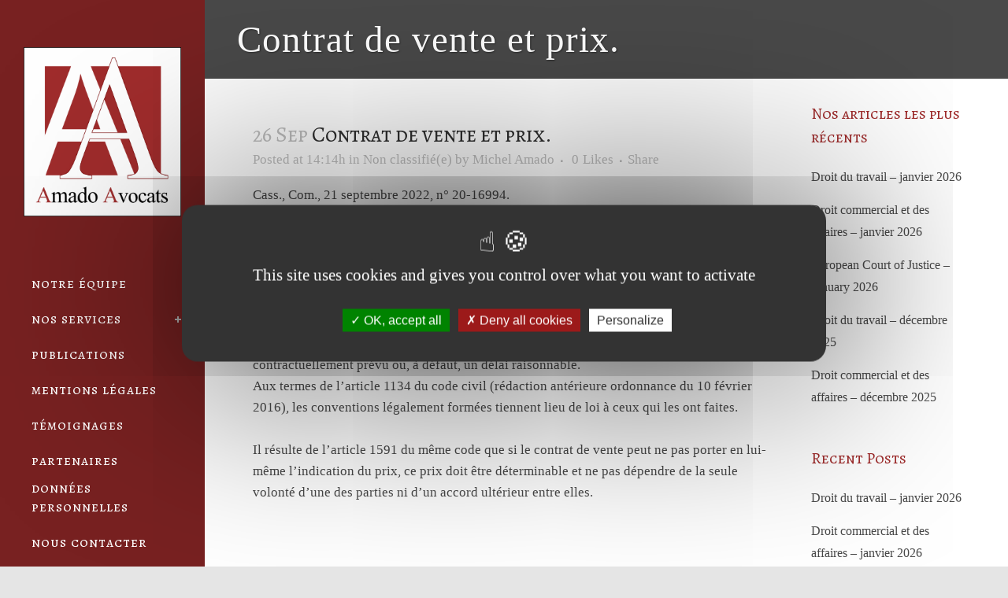

--- FILE ---
content_type: text/html; charset=UTF-8
request_url: https://www.avocats-amado.net/contrat-de-vente-et-prix/
body_size: 15725
content:
<!DOCTYPE html>
<html lang="fr-FR">
<head>	
  <!-- Google Tag Manager -->
<script>(function(w,d,s,l,i){w[l]=w[l]||[];w[l].push({'gtm.start':
new Date().getTime(),event:'gtm.js'});var f=d.getElementsByTagName(s)[0],
j=d.createElement(s),dl=l!='dataLayer'?'&l='+l:'';j.async=true;j.src=
'https://www.googletagmanager.com/gtm.js?id='+i+dl;f.parentNode.insertBefore(j,f);
})(window,document,'script','dataLayer','GTM-T6LLSZ3');</script>
<!-- End Google Tag Manager -->
  
 <!-- TarteauCitron -->
        <script src="/tarteaucitron/tarteaucitron.js"></script>

        <script type="text/javascript">
        tarteaucitron.init({
    	  "privacyUrl": "", /* Privacy policy url */
          "bodyPosition": "bottom", /* or top to bring it as first element for accessibility */

    	  "hashtag": "#tarteaucitron", /* Open the panel with this hashtag */
    	  "cookieName": "tarteaucitron", /* Cookie name */
    
    	  "orientation": "middle", /* Banner position (top - bottom) */
       
          "groupServices": false, /* Group services by category */
          "serviceDefaultState": "wait", /* Default state (true - wait - false) */
                           
    	  "showAlertSmall": false, /* Show the small banner on bottom right */
    	  "cookieslist": false, /* Show the cookie list */
                           
          "closePopup": false, /* Show a close X on the banner */

          "showIcon": true, /* Show cookie icon to manage cookies */
          //"iconSrc": "", /* Optionnal: URL or base64 encoded image */
          "iconPosition": "BottomRight", /* BottomRight, BottomLeft, TopRight and TopLeft */

    	  "adblocker": false, /* Show a Warning if an adblocker is detected */
                           
          "DenyAllCta" : true, /* Show the deny all button */
          "AcceptAllCta" : true, /* Show the accept all button when highPrivacy on */
          "highPrivacy": true, /* HIGHLY RECOMMANDED Disable auto consent */
                           
    	  "handleBrowserDNTRequest": false, /* If Do Not Track == 1, disallow all */

    	  "removeCredit": false, /* Remove credit link */
    	  "moreInfoLink": true, /* Show more info link */

          "useExternalCss": false, /* If false, the tarteaucitron.css file will be loaded */
          "useExternalJs": false, /* If false, the tarteaucitron.js file will be loaded */

    	  //"cookieDomain": ".my-multisite-domaine.fr", /* Shared cookie for multisite */
                          
          "readmoreLink": "", /* Change the default readmore link */

          "mandatory": true, /* Show a message about mandatory cookies */
          "mandatoryCta": true /* Show the disabled accept button when mandatory on */
        });
        </script>
  <!-- End TarteauCitron -->
  
  <!-- Push Analytics TAC -->
          <script type="text/javascript">
        (tarteaucitron.job = tarteaucitron.job || []).push('gtag');
        </script>
  <!-- END Push Analytics TAC -->
	<meta charset="UTF-8" />
	
	<title>Contrat de vente et prix. - Amado Avocats</title>

	
			
						<meta name="viewport" content="width=device-width,initial-scale=1,user-scalable=no">
		
	<link rel="profile" href="http://gmpg.org/xfn/11" />
	<link rel="pingback" href="https://www.avocats-amado.net/xmlrpc.php" />
	<link rel="shortcut icon" type="image/x-icon" href="/wp-content/uploads/2016/04/logo-petit.jpg">
	<link rel="apple-touch-icon" href="/wp-content/uploads/2016/04/logo-petit.jpg"/>

  <script type="text/javascript">
(function(a,e,c,f,g,h,b,d){var k={ak:"874225057",cl:"HYnYCMzq5GkQobvuoAM"};a[c]=a[c]||function(){(a[c].q=a[c].q||[]).push(arguments)};a[g]||(a[g]=k.ak);b=e.createElement(h);b.async=1;b.src="//www.gstatic.com/wcm/loader.js ";d=e.getElementsByTagName(h)[0];d.parentNode.insertBefore(b,d);a[f]=function(b,d,e){a[c](2,b,k,d,null,new Date,e)};a[f]()})(window,document,"_googWcmImpl","_googWcmGet","_googWcmAk","script" );
</script> 
  
  

	<script>var et_site_url='https://www.avocats-amado.net';var et_post_id='19829';function et_core_page_resource_fallback(a,b){"undefined"===typeof b&&(b=a.sheet.cssRules&&0===a.sheet.cssRules.length);b&&(a.onerror=null,a.onload=null,a.href?a.href=et_site_url+"/?et_core_page_resource="+a.id+et_post_id:a.src&&(a.src=et_site_url+"/?et_core_page_resource="+a.id+et_post_id))}
</script><link href='//fonts.googleapis.com/css?family=Raleway:100,200,300,400,500,600,700,800,900,300italic,400italic|Alegreya+SC:100,200,300,400,500,600,700,800,900,300italic,400italic|Raleway:100,200,300,400,500,600,700,800,900,300italic,400italic&subset=latin,latin-ext' rel='stylesheet' type='text/css'>
<meta name='robots' content='index, follow, max-image-preview:large, max-snippet:-1, max-video-preview:-1' />
	<style>img:is([sizes="auto" i], [sizes^="auto," i]) { contain-intrinsic-size: 3000px 1500px }</style>
	<link rel="alternate" hreflang="fr" href="https://www.avocats-amado.net/contrat-de-vente-et-prix/" />
<link rel="alternate" hreflang="x-default" href="https://www.avocats-amado.net/contrat-de-vente-et-prix/" />

	<!-- This site is optimized with the Yoast SEO plugin v23.9 - https://yoast.com/wordpress/plugins/seo/ -->
	<link rel="canonical" href="https://www.avocats-amado.net/contrat-de-vente-et-prix/" />
	<meta property="og:locale" content="fr_FR" />
	<meta property="og:type" content="article" />
	<meta property="og:title" content="Contrat de vente et prix. - Amado Avocats" />
	<meta property="og:description" content="Cass., Com., 21 septembre 2022, n° 20-16994. https://www.courdecassation.fr/decision/632bfcd36ed81805da0b0145?judilibre_juridiction=cc&amp;judilibre_publication[]=b&amp;page=3&amp;previousdecisionpage=3&amp;previousdecisionindex=7&amp;nextdecisionpage=3&amp;nextdecisionindex=9Les engagements perpétuels ne sont pas sanctionnés par la nullité du contrat mais chaque contractant peut y mettre fin à tout moment, sous réserve de respecter le délai de préavis contractuellement prévu ou, à défaut, un délai raisonnable.Aux..." />
	<meta property="og:url" content="https://www.avocats-amado.net/contrat-de-vente-et-prix/" />
	<meta property="og:site_name" content="Amado Avocats" />
	<meta property="article:published_time" content="2022-09-26T13:14:43+00:00" />
	<meta property="article:modified_time" content="2022-09-26T13:14:44+00:00" />
	<meta name="author" content="Michel Amado" />
	<meta name="twitter:card" content="summary_large_image" />
	<meta name="twitter:label1" content="Écrit par" />
	<meta name="twitter:data1" content="Michel Amado" />
	<meta name="twitter:label2" content="Durée de lecture estimée" />
	<meta name="twitter:data2" content="1 minute" />
	<script type="application/ld+json" class="yoast-schema-graph">{"@context":"https://schema.org","@graph":[{"@type":"WebPage","@id":"https://www.avocats-amado.net/contrat-de-vente-et-prix/","url":"https://www.avocats-amado.net/contrat-de-vente-et-prix/","name":"Contrat de vente et prix. - Amado Avocats","isPartOf":{"@id":"https://www.avocats-amado.net/#website"},"datePublished":"2022-09-26T13:14:43+00:00","dateModified":"2022-09-26T13:14:44+00:00","author":{"@id":"https://www.avocats-amado.net/#/schema/person/19fe1438eecc17600767e9158f1daea8"},"breadcrumb":{"@id":"https://www.avocats-amado.net/contrat-de-vente-et-prix/#breadcrumb"},"inLanguage":"fr-FR","potentialAction":[{"@type":"ReadAction","target":["https://www.avocats-amado.net/contrat-de-vente-et-prix/"]}]},{"@type":"BreadcrumbList","@id":"https://www.avocats-amado.net/contrat-de-vente-et-prix/#breadcrumb","itemListElement":[{"@type":"ListItem","position":1,"name":"Home","item":"https://www.avocats-amado.net/"},{"@type":"ListItem","position":2,"name":"Publications","item":"https://www.avocats-amado.net/publications/"},{"@type":"ListItem","position":3,"name":"Contrat de vente et prix."}]},{"@type":"WebSite","@id":"https://www.avocats-amado.net/#website","url":"https://www.avocats-amado.net/","name":"Amado Avocats","description":"","potentialAction":[{"@type":"SearchAction","target":{"@type":"EntryPoint","urlTemplate":"https://www.avocats-amado.net/?s={search_term_string}"},"query-input":{"@type":"PropertyValueSpecification","valueRequired":true,"valueName":"search_term_string"}}],"inLanguage":"fr-FR"},{"@type":"Person","@id":"https://www.avocats-amado.net/#/schema/person/19fe1438eecc17600767e9158f1daea8","name":"Michel Amado","image":{"@type":"ImageObject","inLanguage":"fr-FR","@id":"https://www.avocats-amado.net/#/schema/person/image/","url":"https://secure.gravatar.com/avatar/155f7ea9771daef883656d930536162f?s=96&d=mm&r=g","contentUrl":"https://secure.gravatar.com/avatar/155f7ea9771daef883656d930536162f?s=96&d=mm&r=g","caption":"Michel Amado"},"sameAs":["https://www.avocats-amado.net/"],"url":"https://www.avocats-amado.net/author/michel-amado/"}]}</script>
	<!-- / Yoast SEO plugin. -->


<link rel='dns-prefetch' href='//maps.googleapis.com' />
<link rel='dns-prefetch' href='//www.google.com' />
<link rel="alternate" type="application/rss+xml" title="Amado Avocats &raquo; Flux" href="https://www.avocats-amado.net/feed/" />
<link rel="alternate" type="application/rss+xml" title="Amado Avocats &raquo; Flux des commentaires" href="https://www.avocats-amado.net/comments/feed/" />
<link rel="alternate" type="application/rss+xml" title="Amado Avocats &raquo; Contrat de vente et prix. Flux des commentaires" href="https://www.avocats-amado.net/contrat-de-vente-et-prix/feed/" />
<script type="text/javascript">
/* <![CDATA[ */
window._wpemojiSettings = {"baseUrl":"https:\/\/s.w.org\/images\/core\/emoji\/15.0.3\/72x72\/","ext":".png","svgUrl":"https:\/\/s.w.org\/images\/core\/emoji\/15.0.3\/svg\/","svgExt":".svg","source":{"concatemoji":"https:\/\/www.avocats-amado.net\/wp-includes\/js\/wp-emoji-release.min.js?ver=6.7.4"}};
/*! This file is auto-generated */
!function(i,n){var o,s,e;function c(e){try{var t={supportTests:e,timestamp:(new Date).valueOf()};sessionStorage.setItem(o,JSON.stringify(t))}catch(e){}}function p(e,t,n){e.clearRect(0,0,e.canvas.width,e.canvas.height),e.fillText(t,0,0);var t=new Uint32Array(e.getImageData(0,0,e.canvas.width,e.canvas.height).data),r=(e.clearRect(0,0,e.canvas.width,e.canvas.height),e.fillText(n,0,0),new Uint32Array(e.getImageData(0,0,e.canvas.width,e.canvas.height).data));return t.every(function(e,t){return e===r[t]})}function u(e,t,n){switch(t){case"flag":return n(e,"\ud83c\udff3\ufe0f\u200d\u26a7\ufe0f","\ud83c\udff3\ufe0f\u200b\u26a7\ufe0f")?!1:!n(e,"\ud83c\uddfa\ud83c\uddf3","\ud83c\uddfa\u200b\ud83c\uddf3")&&!n(e,"\ud83c\udff4\udb40\udc67\udb40\udc62\udb40\udc65\udb40\udc6e\udb40\udc67\udb40\udc7f","\ud83c\udff4\u200b\udb40\udc67\u200b\udb40\udc62\u200b\udb40\udc65\u200b\udb40\udc6e\u200b\udb40\udc67\u200b\udb40\udc7f");case"emoji":return!n(e,"\ud83d\udc26\u200d\u2b1b","\ud83d\udc26\u200b\u2b1b")}return!1}function f(e,t,n){var r="undefined"!=typeof WorkerGlobalScope&&self instanceof WorkerGlobalScope?new OffscreenCanvas(300,150):i.createElement("canvas"),a=r.getContext("2d",{willReadFrequently:!0}),o=(a.textBaseline="top",a.font="600 32px Arial",{});return e.forEach(function(e){o[e]=t(a,e,n)}),o}function t(e){var t=i.createElement("script");t.src=e,t.defer=!0,i.head.appendChild(t)}"undefined"!=typeof Promise&&(o="wpEmojiSettingsSupports",s=["flag","emoji"],n.supports={everything:!0,everythingExceptFlag:!0},e=new Promise(function(e){i.addEventListener("DOMContentLoaded",e,{once:!0})}),new Promise(function(t){var n=function(){try{var e=JSON.parse(sessionStorage.getItem(o));if("object"==typeof e&&"number"==typeof e.timestamp&&(new Date).valueOf()<e.timestamp+604800&&"object"==typeof e.supportTests)return e.supportTests}catch(e){}return null}();if(!n){if("undefined"!=typeof Worker&&"undefined"!=typeof OffscreenCanvas&&"undefined"!=typeof URL&&URL.createObjectURL&&"undefined"!=typeof Blob)try{var e="postMessage("+f.toString()+"("+[JSON.stringify(s),u.toString(),p.toString()].join(",")+"));",r=new Blob([e],{type:"text/javascript"}),a=new Worker(URL.createObjectURL(r),{name:"wpTestEmojiSupports"});return void(a.onmessage=function(e){c(n=e.data),a.terminate(),t(n)})}catch(e){}c(n=f(s,u,p))}t(n)}).then(function(e){for(var t in e)n.supports[t]=e[t],n.supports.everything=n.supports.everything&&n.supports[t],"flag"!==t&&(n.supports.everythingExceptFlag=n.supports.everythingExceptFlag&&n.supports[t]);n.supports.everythingExceptFlag=n.supports.everythingExceptFlag&&!n.supports.flag,n.DOMReady=!1,n.readyCallback=function(){n.DOMReady=!0}}).then(function(){return e}).then(function(){var e;n.supports.everything||(n.readyCallback(),(e=n.source||{}).concatemoji?t(e.concatemoji):e.wpemoji&&e.twemoji&&(t(e.twemoji),t(e.wpemoji)))}))}((window,document),window._wpemojiSettings);
/* ]]> */
</script>
<style id='wp-emoji-styles-inline-css' type='text/css'>

	img.wp-smiley, img.emoji {
		display: inline !important;
		border: none !important;
		box-shadow: none !important;
		height: 1em !important;
		width: 1em !important;
		margin: 0 0.07em !important;
		vertical-align: -0.1em !important;
		background: none !important;
		padding: 0 !important;
	}
</style>
<link rel='stylesheet' id='wp-block-library-css' href='https://www.avocats-amado.net/wp-includes/css/dist/block-library/style.min.css?ver=6.7.4' type='text/css' media='all' />
<style id='classic-theme-styles-inline-css' type='text/css'>
/*! This file is auto-generated */
.wp-block-button__link{color:#fff;background-color:#32373c;border-radius:9999px;box-shadow:none;text-decoration:none;padding:calc(.667em + 2px) calc(1.333em + 2px);font-size:1.125em}.wp-block-file__button{background:#32373c;color:#fff;text-decoration:none}
</style>
<style id='global-styles-inline-css' type='text/css'>
:root{--wp--preset--aspect-ratio--square: 1;--wp--preset--aspect-ratio--4-3: 4/3;--wp--preset--aspect-ratio--3-4: 3/4;--wp--preset--aspect-ratio--3-2: 3/2;--wp--preset--aspect-ratio--2-3: 2/3;--wp--preset--aspect-ratio--16-9: 16/9;--wp--preset--aspect-ratio--9-16: 9/16;--wp--preset--color--black: #000000;--wp--preset--color--cyan-bluish-gray: #abb8c3;--wp--preset--color--white: #ffffff;--wp--preset--color--pale-pink: #f78da7;--wp--preset--color--vivid-red: #cf2e2e;--wp--preset--color--luminous-vivid-orange: #ff6900;--wp--preset--color--luminous-vivid-amber: #fcb900;--wp--preset--color--light-green-cyan: #7bdcb5;--wp--preset--color--vivid-green-cyan: #00d084;--wp--preset--color--pale-cyan-blue: #8ed1fc;--wp--preset--color--vivid-cyan-blue: #0693e3;--wp--preset--color--vivid-purple: #9b51e0;--wp--preset--gradient--vivid-cyan-blue-to-vivid-purple: linear-gradient(135deg,rgba(6,147,227,1) 0%,rgb(155,81,224) 100%);--wp--preset--gradient--light-green-cyan-to-vivid-green-cyan: linear-gradient(135deg,rgb(122,220,180) 0%,rgb(0,208,130) 100%);--wp--preset--gradient--luminous-vivid-amber-to-luminous-vivid-orange: linear-gradient(135deg,rgba(252,185,0,1) 0%,rgba(255,105,0,1) 100%);--wp--preset--gradient--luminous-vivid-orange-to-vivid-red: linear-gradient(135deg,rgba(255,105,0,1) 0%,rgb(207,46,46) 100%);--wp--preset--gradient--very-light-gray-to-cyan-bluish-gray: linear-gradient(135deg,rgb(238,238,238) 0%,rgb(169,184,195) 100%);--wp--preset--gradient--cool-to-warm-spectrum: linear-gradient(135deg,rgb(74,234,220) 0%,rgb(151,120,209) 20%,rgb(207,42,186) 40%,rgb(238,44,130) 60%,rgb(251,105,98) 80%,rgb(254,248,76) 100%);--wp--preset--gradient--blush-light-purple: linear-gradient(135deg,rgb(255,206,236) 0%,rgb(152,150,240) 100%);--wp--preset--gradient--blush-bordeaux: linear-gradient(135deg,rgb(254,205,165) 0%,rgb(254,45,45) 50%,rgb(107,0,62) 100%);--wp--preset--gradient--luminous-dusk: linear-gradient(135deg,rgb(255,203,112) 0%,rgb(199,81,192) 50%,rgb(65,88,208) 100%);--wp--preset--gradient--pale-ocean: linear-gradient(135deg,rgb(255,245,203) 0%,rgb(182,227,212) 50%,rgb(51,167,181) 100%);--wp--preset--gradient--electric-grass: linear-gradient(135deg,rgb(202,248,128) 0%,rgb(113,206,126) 100%);--wp--preset--gradient--midnight: linear-gradient(135deg,rgb(2,3,129) 0%,rgb(40,116,252) 100%);--wp--preset--font-size--small: 13px;--wp--preset--font-size--medium: 20px;--wp--preset--font-size--large: 36px;--wp--preset--font-size--x-large: 42px;--wp--preset--spacing--20: 0.44rem;--wp--preset--spacing--30: 0.67rem;--wp--preset--spacing--40: 1rem;--wp--preset--spacing--50: 1.5rem;--wp--preset--spacing--60: 2.25rem;--wp--preset--spacing--70: 3.38rem;--wp--preset--spacing--80: 5.06rem;--wp--preset--shadow--natural: 6px 6px 9px rgba(0, 0, 0, 0.2);--wp--preset--shadow--deep: 12px 12px 50px rgba(0, 0, 0, 0.4);--wp--preset--shadow--sharp: 6px 6px 0px rgba(0, 0, 0, 0.2);--wp--preset--shadow--outlined: 6px 6px 0px -3px rgba(255, 255, 255, 1), 6px 6px rgba(0, 0, 0, 1);--wp--preset--shadow--crisp: 6px 6px 0px rgba(0, 0, 0, 1);}:where(.is-layout-flex){gap: 0.5em;}:where(.is-layout-grid){gap: 0.5em;}body .is-layout-flex{display: flex;}.is-layout-flex{flex-wrap: wrap;align-items: center;}.is-layout-flex > :is(*, div){margin: 0;}body .is-layout-grid{display: grid;}.is-layout-grid > :is(*, div){margin: 0;}:where(.wp-block-columns.is-layout-flex){gap: 2em;}:where(.wp-block-columns.is-layout-grid){gap: 2em;}:where(.wp-block-post-template.is-layout-flex){gap: 1.25em;}:where(.wp-block-post-template.is-layout-grid){gap: 1.25em;}.has-black-color{color: var(--wp--preset--color--black) !important;}.has-cyan-bluish-gray-color{color: var(--wp--preset--color--cyan-bluish-gray) !important;}.has-white-color{color: var(--wp--preset--color--white) !important;}.has-pale-pink-color{color: var(--wp--preset--color--pale-pink) !important;}.has-vivid-red-color{color: var(--wp--preset--color--vivid-red) !important;}.has-luminous-vivid-orange-color{color: var(--wp--preset--color--luminous-vivid-orange) !important;}.has-luminous-vivid-amber-color{color: var(--wp--preset--color--luminous-vivid-amber) !important;}.has-light-green-cyan-color{color: var(--wp--preset--color--light-green-cyan) !important;}.has-vivid-green-cyan-color{color: var(--wp--preset--color--vivid-green-cyan) !important;}.has-pale-cyan-blue-color{color: var(--wp--preset--color--pale-cyan-blue) !important;}.has-vivid-cyan-blue-color{color: var(--wp--preset--color--vivid-cyan-blue) !important;}.has-vivid-purple-color{color: var(--wp--preset--color--vivid-purple) !important;}.has-black-background-color{background-color: var(--wp--preset--color--black) !important;}.has-cyan-bluish-gray-background-color{background-color: var(--wp--preset--color--cyan-bluish-gray) !important;}.has-white-background-color{background-color: var(--wp--preset--color--white) !important;}.has-pale-pink-background-color{background-color: var(--wp--preset--color--pale-pink) !important;}.has-vivid-red-background-color{background-color: var(--wp--preset--color--vivid-red) !important;}.has-luminous-vivid-orange-background-color{background-color: var(--wp--preset--color--luminous-vivid-orange) !important;}.has-luminous-vivid-amber-background-color{background-color: var(--wp--preset--color--luminous-vivid-amber) !important;}.has-light-green-cyan-background-color{background-color: var(--wp--preset--color--light-green-cyan) !important;}.has-vivid-green-cyan-background-color{background-color: var(--wp--preset--color--vivid-green-cyan) !important;}.has-pale-cyan-blue-background-color{background-color: var(--wp--preset--color--pale-cyan-blue) !important;}.has-vivid-cyan-blue-background-color{background-color: var(--wp--preset--color--vivid-cyan-blue) !important;}.has-vivid-purple-background-color{background-color: var(--wp--preset--color--vivid-purple) !important;}.has-black-border-color{border-color: var(--wp--preset--color--black) !important;}.has-cyan-bluish-gray-border-color{border-color: var(--wp--preset--color--cyan-bluish-gray) !important;}.has-white-border-color{border-color: var(--wp--preset--color--white) !important;}.has-pale-pink-border-color{border-color: var(--wp--preset--color--pale-pink) !important;}.has-vivid-red-border-color{border-color: var(--wp--preset--color--vivid-red) !important;}.has-luminous-vivid-orange-border-color{border-color: var(--wp--preset--color--luminous-vivid-orange) !important;}.has-luminous-vivid-amber-border-color{border-color: var(--wp--preset--color--luminous-vivid-amber) !important;}.has-light-green-cyan-border-color{border-color: var(--wp--preset--color--light-green-cyan) !important;}.has-vivid-green-cyan-border-color{border-color: var(--wp--preset--color--vivid-green-cyan) !important;}.has-pale-cyan-blue-border-color{border-color: var(--wp--preset--color--pale-cyan-blue) !important;}.has-vivid-cyan-blue-border-color{border-color: var(--wp--preset--color--vivid-cyan-blue) !important;}.has-vivid-purple-border-color{border-color: var(--wp--preset--color--vivid-purple) !important;}.has-vivid-cyan-blue-to-vivid-purple-gradient-background{background: var(--wp--preset--gradient--vivid-cyan-blue-to-vivid-purple) !important;}.has-light-green-cyan-to-vivid-green-cyan-gradient-background{background: var(--wp--preset--gradient--light-green-cyan-to-vivid-green-cyan) !important;}.has-luminous-vivid-amber-to-luminous-vivid-orange-gradient-background{background: var(--wp--preset--gradient--luminous-vivid-amber-to-luminous-vivid-orange) !important;}.has-luminous-vivid-orange-to-vivid-red-gradient-background{background: var(--wp--preset--gradient--luminous-vivid-orange-to-vivid-red) !important;}.has-very-light-gray-to-cyan-bluish-gray-gradient-background{background: var(--wp--preset--gradient--very-light-gray-to-cyan-bluish-gray) !important;}.has-cool-to-warm-spectrum-gradient-background{background: var(--wp--preset--gradient--cool-to-warm-spectrum) !important;}.has-blush-light-purple-gradient-background{background: var(--wp--preset--gradient--blush-light-purple) !important;}.has-blush-bordeaux-gradient-background{background: var(--wp--preset--gradient--blush-bordeaux) !important;}.has-luminous-dusk-gradient-background{background: var(--wp--preset--gradient--luminous-dusk) !important;}.has-pale-ocean-gradient-background{background: var(--wp--preset--gradient--pale-ocean) !important;}.has-electric-grass-gradient-background{background: var(--wp--preset--gradient--electric-grass) !important;}.has-midnight-gradient-background{background: var(--wp--preset--gradient--midnight) !important;}.has-small-font-size{font-size: var(--wp--preset--font-size--small) !important;}.has-medium-font-size{font-size: var(--wp--preset--font-size--medium) !important;}.has-large-font-size{font-size: var(--wp--preset--font-size--large) !important;}.has-x-large-font-size{font-size: var(--wp--preset--font-size--x-large) !important;}
:where(.wp-block-post-template.is-layout-flex){gap: 1.25em;}:where(.wp-block-post-template.is-layout-grid){gap: 1.25em;}
:where(.wp-block-columns.is-layout-flex){gap: 2em;}:where(.wp-block-columns.is-layout-grid){gap: 2em;}
:root :where(.wp-block-pullquote){font-size: 1.5em;line-height: 1.6;}
</style>
<link rel='stylesheet' id='wpml-blocks-css' href='https://www.avocats-amado.net/wp-content/plugins/sitepress-multilingual-cms/dist/css/blocks/styles.css?ver=4.6.14' type='text/css' media='all' />
<link rel='stylesheet' id='contact-form-7-css' href='https://www.avocats-amado.net/wp-content/plugins/contact-form-7/includes/css/styles.css?ver=5.5.3' type='text/css' media='all' />
<link rel='stylesheet' id='wpml-menu-item-0-css' href='https://www.avocats-amado.net/wp-content/plugins/sitepress-multilingual-cms/templates/language-switchers/menu-item/style.min.css?ver=1' type='text/css' media='all' />
<link rel='stylesheet' id='cms-navigation-style-base-css' href='https://www.avocats-amado.net/wp-content/plugins/wpml-cms-nav/res/css/cms-navigation-base.css?ver=1.5.5' type='text/css' media='screen' />
<link rel='stylesheet' id='cms-navigation-style-css' href='https://www.avocats-amado.net/wp-content/plugins/wpml-cms-nav/res/css/cms-navigation.css?ver=1.5.5' type='text/css' media='screen' />
<link rel='stylesheet' id='default_style-css' href='https://www.avocats-amado.net/wp-content/themes/bridge/style.css?ver=6.7.4' type='text/css' media='all' />
<link rel='stylesheet' id='qode_font_awesome-css' href='https://www.avocats-amado.net/wp-content/themes/bridge/css/font-awesome/css/font-awesome.min.css?ver=6.7.4' type='text/css' media='all' />
<link rel='stylesheet' id='qode_font_elegant-css' href='https://www.avocats-amado.net/wp-content/themes/bridge/css/elegant-icons/style.min.css?ver=6.7.4' type='text/css' media='all' />
<link rel='stylesheet' id='qode_linea_icons-css' href='https://www.avocats-amado.net/wp-content/themes/bridge/css/linea-icons/style.css?ver=6.7.4' type='text/css' media='all' />
<link rel='stylesheet' id='stylesheet-css' href='https://www.avocats-amado.net/wp-content/themes/bridge/css/stylesheet.min.css?ver=6.7.4' type='text/css' media='all' />
<link rel='stylesheet' id='qode_print-css' href='https://www.avocats-amado.net/wp-content/themes/bridge/css/print.css?ver=6.7.4' type='text/css' media='all' />
<link rel='stylesheet' id='mac_stylesheet-css' href='https://www.avocats-amado.net/wp-content/themes/bridge/css/mac_stylesheet.css?ver=6.7.4' type='text/css' media='all' />
<link rel='stylesheet' id='webkit-css' href='https://www.avocats-amado.net/wp-content/themes/bridge/css/webkit_stylesheet.css?ver=6.7.4' type='text/css' media='all' />
<link rel='stylesheet' id='style_dynamic-css' href='https://www.avocats-amado.net/wp-content/themes/bridge/css/style_dynamic.css?ver=1531147805' type='text/css' media='all' />
<link rel='stylesheet' id='responsive-css' href='https://www.avocats-amado.net/wp-content/themes/bridge/css/responsive.min.css?ver=6.7.4' type='text/css' media='all' />
<link rel='stylesheet' id='style_dynamic_responsive-css' href='https://www.avocats-amado.net/wp-content/themes/bridge/css/style_dynamic_responsive.css?ver=1531147805' type='text/css' media='all' />
<link rel='stylesheet' id='vertical_responsive-css' href='https://www.avocats-amado.net/wp-content/themes/bridge/css/vertical_responsive.min.css?ver=6.7.4' type='text/css' media='all' />
<link rel='stylesheet' id='js_composer_front-css' href='https://www.avocats-amado.net/wp-content/plugins/js_composer/assets/css/js_composer.min.css?ver=6.7.0' type='text/css' media='all' />
<link rel='stylesheet' id='custom_css-css' href='https://www.avocats-amado.net/wp-content/themes/bridge/css/custom_css.css?ver=1531147805' type='text/css' media='all' />
<link rel='stylesheet' id='childstyle-css' href='https://www.avocats-amado.net/wp-content/themes/bridge-child/style.css?ver=6.7.4' type='text/css' media='all' />
<script type="text/javascript" src="https://www.avocats-amado.net/wp-includes/js/jquery/jquery.min.js?ver=3.7.1" id="jquery-core-js"></script>
<script type="text/javascript" src="https://www.avocats-amado.net/wp-includes/js/jquery/jquery-migrate.min.js?ver=3.4.1" id="jquery-migrate-js"></script>
<link rel="https://api.w.org/" href="https://www.avocats-amado.net/wp-json/" /><link rel="alternate" title="JSON" type="application/json" href="https://www.avocats-amado.net/wp-json/wp/v2/posts/19829" /><link rel="EditURI" type="application/rsd+xml" title="RSD" href="https://www.avocats-amado.net/xmlrpc.php?rsd" />
<meta name="generator" content="WordPress 6.7.4" />
<link rel='shortlink' href='https://www.avocats-amado.net/?p=19829' />
<link rel="alternate" title="oEmbed (JSON)" type="application/json+oembed" href="https://www.avocats-amado.net/wp-json/oembed/1.0/embed?url=https%3A%2F%2Fwww.avocats-amado.net%2Fcontrat-de-vente-et-prix%2F" />
<link rel="alternate" title="oEmbed (XML)" type="text/xml+oembed" href="https://www.avocats-amado.net/wp-json/oembed/1.0/embed?url=https%3A%2F%2Fwww.avocats-amado.net%2Fcontrat-de-vente-et-prix%2F&#038;format=xml" />
<meta name="generator" content="WPML ver:4.6.14 stt:1,4;" />
<!-- start Simple Custom CSS and JS -->
<!-- end Simple Custom CSS and JS -->
<style type="text/css" id="et-bloom-custom-css">
					.et_bloom .et_bloom_optin_3 .et_bloom_form_content button { background-color: #a02c2c !important; } .et_bloom .et_bloom_optin_3 .et_bloom_form_content .et_bloom_fields i { color: #a02c2c !important; } .et_bloom .et_bloom_optin_3 .et_bloom_form_content .et_bloom_custom_field_radio i:before { background: #a02c2c !important; } .et_bloom .et_bloom_optin_3 .et_bloom_form_content button { background-color: #a02c2c !important; } .et_bloom .et_bloom_optin_3 .et_bloom_form_container h2, .et_bloom .et_bloom_optin_3 .et_bloom_form_container h2 span, .et_bloom .et_bloom_optin_3 .et_bloom_form_container h2 strong { font-family: "Open Sans", Helvetica, Arial, Lucida, sans-serif; }.et_bloom .et_bloom_optin_3 .et_bloom_form_container p, .et_bloom .et_bloom_optin_3 .et_bloom_form_container p span, .et_bloom .et_bloom_optin_3 .et_bloom_form_container p strong, .et_bloom .et_bloom_optin_3 .et_bloom_form_container form input, .et_bloom .et_bloom_optin_3 .et_bloom_form_container form button span { font-family: "Open Sans", Helvetica, Arial, Lucida, sans-serif; } 
				</style><meta name="generator" content="Powered by WPBakery Page Builder - drag and drop page builder for WordPress."/>
<noscript><style> .wpb_animate_when_almost_visible { opacity: 1; }</style></noscript></head>

<body class="post-template-default single single-post postid-19829 single-format-standard et_bloom  vertical_menu_enabled side_area_uncovered_from_content footer_responsive_adv qode-child-theme-ver-1.0.0 qode-theme-ver-10.0 wpb-js-composer js-comp-ver-6.7.0 vc_responsive" onload="_googWcmGet('number', '01 42 15 14 49')">

  <!-- Google Tag Manager (noscript) -->
<noscript><iframe src="https://www.googletagmanager.com/ns.html?id=GTM-T6LLSZ3"
height="0" width="0" style="display:none;visibility:hidden"></iframe></noscript>
<!-- End Google Tag Manager (noscript) -->
				<div class="ajax_loader"><div class="ajax_loader_1"><div class="two_rotating_circles"><div class="dot1"></div><div class="dot2"></div></div></div></div>
					<div class="wrapper">
	<div class="wrapper_inner">
	<!-- Google Analytics start -->
		<!-- Google Analytics end -->

					<aside class="vertical_menu_area with_scroll light" >
			<div class="vertical_menu_area_inner">
				
				<div class="vertical_area_background" ></div>

				<div class="vertical_logo_wrapper">
										<div class="q_logo_vertical">
						<a href="https://www.avocats-amado.net/">
							<img class="normal" src="/wp-content/uploads/2016/04/logo-new.png" alt="Logo"/>
							<img class="light" src="/wp-content/uploads/2016/04/logo-new.png" alt="Logo"/>
							<img class="dark" src="/wp-content/uploads/2016/04/logo-new.png" alt="Logo"/>
						</a>
					</div>

				</div>

				<nav class="vertical_menu dropdown_animation vertical_menu_toggle">
					<ul id="menu-top_menu" class=""><li id="nav-menu-item-15770" class="menu-item menu-item-type-post_type menu-item-object-page  narrow"><a href="https://www.avocats-amado.net/a-propos/" class=""><i class="menu_icon blank fa"></i><span>Notre équipe</span><span class="plus"></span></a></li>
<li id="nav-menu-item-15896" class="menu-item menu-item-type-custom menu-item-object-custom menu-item-has-children  has_sub narrow"><a href="" class=" no_link" style="cursor: default;" onclick="JavaScript: return false;"><i class="menu_icon blank fa"></i><span>Nos services</span><span class="plus"></span></a>
<div class="second"><div class="inner"><ul>
	<li id="nav-menu-item-15775" class="menu-item menu-item-type-post_type menu-item-object-page "><a href="https://www.avocats-amado.net/avocats-droit-affaires/" class=""><i class="menu_icon blank fa"></i><span>Droit des affaires</span><span class="plus"></span></a></li>
	<li id="nav-menu-item-15778" class="menu-item menu-item-type-post_type menu-item-object-page "><a href="https://www.avocats-amado.net/avocats-droit-travail/" class=""><i class="menu_icon blank fa"></i><span>Droit du travail</span><span class="plus"></span></a></li>
	<li id="nav-menu-item-15776" class="menu-item menu-item-type-post_type menu-item-object-page "><a href="https://www.avocats-amado.net/avocats-droit-contrats-commerciaux/" class=""><i class="menu_icon blank fa"></i><span>Contrats</span><span class="plus"></span></a></li>
	<li id="nav-menu-item-15782" class="menu-item menu-item-type-post_type menu-item-object-page "><a href="https://www.avocats-amado.net/avocats-droits-societes-vente-de-fonds-de-commerce/" class=""><i class="menu_icon blank fa"></i><span>Vente de fonds de commerce et de sociétés</span><span class="plus"></span></a></li>
	<li id="nav-menu-item-15771" class="menu-item menu-item-type-post_type menu-item-object-page "><a href="https://www.avocats-amado.net/avocats-en-droit-de-la-concurrence-et-de-la-consommation/" class=""><i class="menu_icon blank fa"></i><span>Concurrence et consommation</span><span class="plus"></span></a></li>
	<li id="nav-menu-item-15780" class="menu-item menu-item-type-post_type menu-item-object-page "><a href="https://www.avocats-amado.net/avocats-droit-immobilier-baux-commerciaux/" class=""><i class="menu_icon blank fa"></i><span>Droit immobilier et baux commerciaux</span><span class="plus"></span></a></li>
	<li id="nav-menu-item-15781" class="menu-item menu-item-type-post_type menu-item-object-page "><a href="https://www.avocats-amado.net/avocats-droit-penal/" class=""><i class="menu_icon blank fa"></i><span>Droit pénal</span><span class="plus"></span></a></li>
	<li id="nav-menu-item-15772" class="menu-item menu-item-type-post_type menu-item-object-page "><a href="https://www.avocats-amado.net/avocats-droit-de-famille/" class=""><i class="menu_icon blank fa"></i><span>Droit de la famille</span><span class="plus"></span></a></li>
	<li id="nav-menu-item-15777" class="menu-item menu-item-type-post_type menu-item-object-page "><a href="https://www.avocats-amado.net/avocats-droit-etrangers/" class=""><i class="menu_icon blank fa"></i><span>Droit des étrangers</span><span class="plus"></span></a></li>
	<li id="nav-menu-item-15779" class="menu-item menu-item-type-post_type menu-item-object-page "><a href="https://www.avocats-amado.net/avocats-droit-fiscal/" class=""><i class="menu_icon blank fa"></i><span>Droit fiscal</span><span class="plus"></span></a></li>
	<li id="nav-menu-item-16091" class="menu-item menu-item-type-post_type menu-item-object-page "><a href="https://www.avocats-amado.net/mediation-et-droit-collaboratif/" class=""><i class="menu_icon blank fa"></i><span>Mediation et Droit Collaboratif</span><span class="plus"></span></a></li>
</ul></div></div>
</li>
<li id="nav-menu-item-15783" class="menu-item menu-item-type-post_type menu-item-object-page current_page_parent  narrow"><a href="https://www.avocats-amado.net/publications/" class=""><i class="menu_icon blank fa"></i><span>Publications</span><span class="plus"></span></a></li>
<li id="nav-menu-item-15982" class="menu-item menu-item-type-post_type menu-item-object-page  narrow"><a href="https://www.avocats-amado.net/mentions-legales/" class=""><i class="menu_icon blank fa"></i><span>Mentions légales</span><span class="plus"></span></a></li>
<li id="nav-menu-item-16038" class="menu-item menu-item-type-post_type menu-item-object-page  narrow"><a href="https://www.avocats-amado.net/temoignages/" class=""><i class="menu_icon blank fa"></i><span>Témoignages</span><span class="plus"></span></a></li>
<li id="nav-menu-item-16074" class="menu-item menu-item-type-post_type menu-item-object-page  narrow"><a href="https://www.avocats-amado.net/partenaires/" class=""><i class="menu_icon blank fa"></i><span>Partenaires</span><span class="plus"></span></a></li>
<li id="nav-menu-item-16274" class="menu-item menu-item-type-post_type menu-item-object-page  narrow"><a href="https://www.avocats-amado.net/donnees-personnelles/" class=""><i class="menu_icon blank fa"></i><span>Données personnelles</span><span class="plus"></span></a></li>
<li id="nav-menu-item-15799" class="menu-item menu-item-type-post_type menu-item-object-page  narrow"><a href="https://www.avocats-amado.net/nous-contacter/" class=""><i class="menu_icon blank fa"></i><span>Nous contacter</span><span class="plus"></span></a></li>
<li id="nav-menu-item-wpml-ls-92-fr" class="menu-item-language menu-item-language-current menu-item wpml-ls-slot-92 wpml-ls-item wpml-ls-item-fr wpml-ls-current-language wpml-ls-menu-item wpml-ls-first-item menu-item-type-wpml_ls_menu_item menu-item-object-wpml_ls_menu_item  narrow"><a href="https://www.avocats-amado.net/contrat-de-vente-et-prix/" class=""><i class="menu_icon blank fa"></i><span><img
            class="wpml-ls-flag"
            src="https://www.avocats-amado.net/wp-content/plugins/sitepress-multilingual-cms/res/flags/fr.png"
            alt="Français"
            width=18
            height=12
    /></span><span class="plus"></span></a></li>
<li id="nav-menu-item-wpml-ls-92-en" class="menu-item-language menu-item wpml-ls-slot-92 wpml-ls-item wpml-ls-item-en wpml-ls-menu-item wpml-ls-last-item menu-item-type-wpml_ls_menu_item menu-item-object-wpml_ls_menu_item  narrow"><a href="https://www.avocats-amado.net/en/" class=""><i class="menu_icon blank fa"></i><span><img
            class="wpml-ls-flag"
            src="https://www.avocats-amado.net/wp-content/plugins/sitepress-multilingual-cms/res/flags/en.png"
            alt="Anglais"
            width=18
            height=12
    /></span><span class="plus"></span></a></li>
</ul>				</nav>
				<div class="vertical_menu_area_widget_holder">
									</div>
			</div>
		</aside>
			
	<header class="page_header   stick  light ">
        <div class="header_inner clearfix">
			<div class="header_bottom clearfix" style=' background-color:rgba(255, 255, 255, 0);' >
								<div class="container">
					<div class="container_inner clearfix">
                        												<div class="header_inner_left">
															<div class="mobile_menu_button">
                                    <span>
                                        <i class="qode_icon_font_awesome fa fa-bars " ></i>                                    </span>
                                </div>
														<div class="logo_wrapper">
																<div class="q_logo">
									<a href="https://www.avocats-amado.net/">
										<img class="normal" src="/wp-content/uploads/2016/04/logo-new.png" alt="Logo"/>
										<img class="light" src="/wp-content/uploads/2016/04/logo-new.png" alt="Logo"/>
										<img class="dark" src="/wp-content/uploads/2016/04/logo-new.png" alt="Logo"/>
										<img class="sticky" src="/wp-content/uploads/2016/04/logo-new.png" alt="Logo"/>
										<img class="mobile" src="/wp-content/uploads/2016/04/logo-new.png" alt="Logo"/>
																					<img class="popup" src="http://demo.qodeinteractive.com/bridge31/wp-content/uploads/2014/05/logo_urban.png" alt="Logo"/>
																			</a>
								</div>
							</div>
						</div>
						                        					</div>
				</div>
							<nav class="mobile_menu">
					<ul id="menu-top_menu-1" class=""><li id="mobile-menu-item-15770" class="menu-item menu-item-type-post_type menu-item-object-page "><a href="https://www.avocats-amado.net/a-propos/" class=""><span>Notre équipe</span></a><span class="mobile_arrow"><i class="fa fa-angle-right"></i><i class="fa fa-angle-down"></i></span></li>
<li id="mobile-menu-item-15896" class="menu-item menu-item-type-custom menu-item-object-custom menu-item-has-children  has_sub"><h3><span>Nos services</span></h3><span class="mobile_arrow"><i class="fa fa-angle-right"></i><i class="fa fa-angle-down"></i></span>
<ul class="sub_menu">
	<li id="mobile-menu-item-15775" class="menu-item menu-item-type-post_type menu-item-object-page "><a href="https://www.avocats-amado.net/avocats-droit-affaires/" class=""><span>Droit des affaires</span></a><span class="mobile_arrow"><i class="fa fa-angle-right"></i><i class="fa fa-angle-down"></i></span></li>
	<li id="mobile-menu-item-15778" class="menu-item menu-item-type-post_type menu-item-object-page "><a href="https://www.avocats-amado.net/avocats-droit-travail/" class=""><span>Droit du travail</span></a><span class="mobile_arrow"><i class="fa fa-angle-right"></i><i class="fa fa-angle-down"></i></span></li>
	<li id="mobile-menu-item-15776" class="menu-item menu-item-type-post_type menu-item-object-page "><a href="https://www.avocats-amado.net/avocats-droit-contrats-commerciaux/" class=""><span>Contrats</span></a><span class="mobile_arrow"><i class="fa fa-angle-right"></i><i class="fa fa-angle-down"></i></span></li>
	<li id="mobile-menu-item-15782" class="menu-item menu-item-type-post_type menu-item-object-page "><a href="https://www.avocats-amado.net/avocats-droits-societes-vente-de-fonds-de-commerce/" class=""><span>Vente de fonds de commerce et de sociétés</span></a><span class="mobile_arrow"><i class="fa fa-angle-right"></i><i class="fa fa-angle-down"></i></span></li>
	<li id="mobile-menu-item-15771" class="menu-item menu-item-type-post_type menu-item-object-page "><a href="https://www.avocats-amado.net/avocats-en-droit-de-la-concurrence-et-de-la-consommation/" class=""><span>Concurrence et consommation</span></a><span class="mobile_arrow"><i class="fa fa-angle-right"></i><i class="fa fa-angle-down"></i></span></li>
	<li id="mobile-menu-item-15780" class="menu-item menu-item-type-post_type menu-item-object-page "><a href="https://www.avocats-amado.net/avocats-droit-immobilier-baux-commerciaux/" class=""><span>Droit immobilier et baux commerciaux</span></a><span class="mobile_arrow"><i class="fa fa-angle-right"></i><i class="fa fa-angle-down"></i></span></li>
	<li id="mobile-menu-item-15781" class="menu-item menu-item-type-post_type menu-item-object-page "><a href="https://www.avocats-amado.net/avocats-droit-penal/" class=""><span>Droit pénal</span></a><span class="mobile_arrow"><i class="fa fa-angle-right"></i><i class="fa fa-angle-down"></i></span></li>
	<li id="mobile-menu-item-15772" class="menu-item menu-item-type-post_type menu-item-object-page "><a href="https://www.avocats-amado.net/avocats-droit-de-famille/" class=""><span>Droit de la famille</span></a><span class="mobile_arrow"><i class="fa fa-angle-right"></i><i class="fa fa-angle-down"></i></span></li>
	<li id="mobile-menu-item-15777" class="menu-item menu-item-type-post_type menu-item-object-page "><a href="https://www.avocats-amado.net/avocats-droit-etrangers/" class=""><span>Droit des étrangers</span></a><span class="mobile_arrow"><i class="fa fa-angle-right"></i><i class="fa fa-angle-down"></i></span></li>
	<li id="mobile-menu-item-15779" class="menu-item menu-item-type-post_type menu-item-object-page "><a href="https://www.avocats-amado.net/avocats-droit-fiscal/" class=""><span>Droit fiscal</span></a><span class="mobile_arrow"><i class="fa fa-angle-right"></i><i class="fa fa-angle-down"></i></span></li>
	<li id="mobile-menu-item-16091" class="menu-item menu-item-type-post_type menu-item-object-page "><a href="https://www.avocats-amado.net/mediation-et-droit-collaboratif/" class=""><span>Mediation et Droit Collaboratif</span></a><span class="mobile_arrow"><i class="fa fa-angle-right"></i><i class="fa fa-angle-down"></i></span></li>
</ul>
</li>
<li id="mobile-menu-item-15783" class="menu-item menu-item-type-post_type menu-item-object-page current_page_parent "><a href="https://www.avocats-amado.net/publications/" class=""><span>Publications</span></a><span class="mobile_arrow"><i class="fa fa-angle-right"></i><i class="fa fa-angle-down"></i></span></li>
<li id="mobile-menu-item-15982" class="menu-item menu-item-type-post_type menu-item-object-page "><a href="https://www.avocats-amado.net/mentions-legales/" class=""><span>Mentions légales</span></a><span class="mobile_arrow"><i class="fa fa-angle-right"></i><i class="fa fa-angle-down"></i></span></li>
<li id="mobile-menu-item-16038" class="menu-item menu-item-type-post_type menu-item-object-page "><a href="https://www.avocats-amado.net/temoignages/" class=""><span>Témoignages</span></a><span class="mobile_arrow"><i class="fa fa-angle-right"></i><i class="fa fa-angle-down"></i></span></li>
<li id="mobile-menu-item-16074" class="menu-item menu-item-type-post_type menu-item-object-page "><a href="https://www.avocats-amado.net/partenaires/" class=""><span>Partenaires</span></a><span class="mobile_arrow"><i class="fa fa-angle-right"></i><i class="fa fa-angle-down"></i></span></li>
<li id="mobile-menu-item-16274" class="menu-item menu-item-type-post_type menu-item-object-page "><a href="https://www.avocats-amado.net/donnees-personnelles/" class=""><span>Données personnelles</span></a><span class="mobile_arrow"><i class="fa fa-angle-right"></i><i class="fa fa-angle-down"></i></span></li>
<li id="mobile-menu-item-15799" class="menu-item menu-item-type-post_type menu-item-object-page "><a href="https://www.avocats-amado.net/nous-contacter/" class=""><span>Nous contacter</span></a><span class="mobile_arrow"><i class="fa fa-angle-right"></i><i class="fa fa-angle-down"></i></span></li>
<li id="mobile-menu-item-wpml-ls-92-fr" class="menu-item-language menu-item-language-current menu-item wpml-ls-slot-92 wpml-ls-item wpml-ls-item-fr wpml-ls-current-language wpml-ls-menu-item wpml-ls-first-item menu-item-type-wpml_ls_menu_item menu-item-object-wpml_ls_menu_item "><a href="https://www.avocats-amado.net/contrat-de-vente-et-prix/" class=""><span><img
            class="wpml-ls-flag"
            src="https://www.avocats-amado.net/wp-content/plugins/sitepress-multilingual-cms/res/flags/fr.png"
            alt="Français"
            width=18
            height=12
    /></span></a><span class="mobile_arrow"><i class="fa fa-angle-right"></i><i class="fa fa-angle-down"></i></span></li>
<li id="mobile-menu-item-wpml-ls-92-en" class="menu-item-language menu-item wpml-ls-slot-92 wpml-ls-item wpml-ls-item-en wpml-ls-menu-item wpml-ls-last-item menu-item-type-wpml_ls_menu_item menu-item-object-wpml_ls_menu_item "><a href="https://www.avocats-amado.net/en/" class=""><span><img
            class="wpml-ls-flag"
            src="https://www.avocats-amado.net/wp-content/plugins/sitepress-multilingual-cms/res/flags/en.png"
            alt="Anglais"
            width=18
            height=12
    /></span></a><span class="mobile_arrow"><i class="fa fa-angle-right"></i><i class="fa fa-angle-down"></i></span></li>
</ul>				</nav>
			</div>
		</div>
	</header>

    		<a id='back_to_top' href='#'>
			<span class="fa-stack">
				<i class="fa fa-arrow-up" style=""></i>
			</span>
		</a>
	            <div class="popup_menu_holder_outer">
            <div class="popup_menu_holder">
                <div class="popup_menu_holder_inner">
                    <nav class="popup_menu">
                        <ul id="menu-footer-menu" class=""><li id="popup-menu-item-15565" class="menu-item menu-item-type-post_type menu-item-object-page "><a href="https://www.avocats-amado.net/a-propos/" class=""><span>À propos d&#8217;Amado Avocats</span></a></li>
<li id="popup-menu-item-15566" class="menu-item menu-item-type-post_type menu-item-object-page "><a href="https://www.avocats-amado.net/nos-services/" class=""><span>Nos services</span></a></li>
<li id="popup-menu-item-15564" class="menu-item menu-item-type-post_type menu-item-object-page "><a href="https://www.avocats-amado.net/nous-contacter/" class=""><span>Nous contacter</span></a></li>
</ul>                    </nav>
                                    </div>
            </div>
        </div>
    	
    
		
	
    
<div class="content ">
						<div class="content_inner  ">
						<div class="title_outer title_without_animation title_text_shadow"    data-height="100">
		<div class="title title_size_large  position_left " style="height:100px;">
			<div class="image not_responsive"></div>
										<div class="title_holder"  100>
					<div class="container">
						<div class="container_inner clearfix">
								<div class="title_subtitle_holder" >
                                                                									<div class="title_subtitle_holder_inner">
																										<h1 ><span>Contrat de vente et prix.</span></h1>
																	
																																			</div>
								                                                            </div>
						</div>
					</div>
				</div>
								</div>
			</div>
										<div class="full_width">
														<div class="full_width_inner" >
																
							<div class="two_columns_75_25 background_color_sidebar grid2 clearfix">
								<div class="column1">
											
									<div class="column_inner">
										<div class="blog_single blog_holder">
													<article id="post-19829" class="post-19829 post type-post status-publish format-standard hentry category-non-classifiee">
			<div class="post_content_holder">
								<div class="post_text">
					<div class="post_text_inner">
						<h2 itemprop="name" class="entry_title"><span itemprop="dateCreated" class="date entry_date updated">26 Sep<meta itemprop="interactionCount" content="UserComments: 0"/></span> Contrat de vente et prix.</h2>
						<div class="post_info">
							<span class="time">Posted at 14:14h</span>
							in <a href="https://www.avocats-amado.net/category/non-classifiee/" rel="category tag">Non classifié(e)</a>							<span class="post_author">
								by								<a itemprop="author" class="post_author_link" href="https://www.avocats-amado.net/author/michel-amado/">Michel Amado</a>
							</span>
							                                        <span class="dots"><i class="fa fa-square"></i></span>
        <div class="blog_like">
            <a  href="#" class="qode-like" id="qode-like-19829" title="Like this">0<span>  Likes</span></a>        </div>
                <span class="dots"><i class="fa fa-square"></i></span><div class="blog_share qode_share"><div class="social_share_holder"><a href="javascript:void(0)" target="_self"><span class="social_share_title">Share</span></a><div class="social_share_dropdown"><div class="inner_arrow"></div><ul><li class="facebook_share"><a href="javascript:void(0)" onclick="window.open('http://www.facebook.com/sharer.php?s=100&amp;p[title]=Contrat+de+vente+et+prix.&amp;p[url]=https%3A%2F%2Fwww.avocats-amado.net%2Fcontrat-de-vente-et-prix%2F&amp;p[images][0]=&amp;p[summary]=Cass.%2C+Com.%2C+21+septembre+2022%2C+n%C2%B0+20-16994.+https%3A%2F%2Fwww.courdecassation.fr%2Fdecision%2F632bfcd36ed81805da0b0145%3Fjudilibre_juridiction%3Dcc%26amp%3Bjudilibre_publication%5B%5D%3Db%26amp%3Bpage%3D3%26amp%3Bpreviousdecisionpage%3D3%26amp%3Bpreviousdecisionindex%3D7%26amp%3Bnextdecisionpage%3D3%26amp%3Bnextdecisionindex%3D9Les+engagements+perp%C3%A9tuels+ne+sont+pas+sanctionn%C3%A9s+par+la+nullit%C3%A9+du+contrat+mais+chaque+contractant+peut+y+mettre+fin+%C3%A0+tout+moment%2C+sous+r%C3%A9serve+de+respecter+le+d%C3%A9lai+de+pr%C3%A9avis+contractuellement+pr%C3%A9vu+ou%2C+%C3%A0+d%C3%A9faut%2C+un+d%C3%A9lai+raisonnable.Aux...', 'sharer', 'toolbar=0,status=0,width=620,height=280');"><i class="fa fa-facebook"></i></a></li><li class="twitter_share"><a href="#" onclick="popUp=window.open('http://twitter.com/home?status=Cass.%2C+Com.%2C+21+septembre+2022%2C+n%C2%B0+20-16994.+https://www.avocats-amado.net/contrat-de-vente-et-prix/', 'popupwindow', 'scrollbars=yes,width=800,height=400');popUp.focus();return false;"><i class="fa fa-twitter"></i></a></li><li  class="google_share"><a href="#" onclick="popUp=window.open('https://plus.google.com/share?url=https%3A%2F%2Fwww.avocats-amado.net%2Fcontrat-de-vente-et-prix%2F', 'popupwindow', 'scrollbars=yes,width=800,height=400');popUp.focus();return false"><i class="fa fa-google-plus"></i></a></li><li  class="linkedin_share"><a href="#" onclick="popUp=window.open('http://linkedin.com/shareArticle?mini=true&amp;url=https%3A%2F%2Fwww.avocats-amado.net%2Fcontrat-de-vente-et-prix%2F&amp;title=Contrat+de+vente+et+prix.', 'popupwindow', 'scrollbars=yes,width=800,height=400');popUp.focus();return false"><i class="fa fa-linkedin"></i></a></li></ul></div></div></div>    						</div>
						
<p>Cass., Com., 21 septembre 2022, n° 20-16994.<br><br><a href="https://www.courdecassation.fr/decision/632bfcd36ed81805da0b0145?judilibre_juridiction=cc&amp;judilibre_publication[]=b&amp;page=3&amp;previousdecisionpage=3&amp;previousdecisionindex=7&amp;nextdecisionpage=3&amp;nextdecisionindex=9" target="_blank" rel="noreferrer noopener">https://www.courdecassation.fr/decision/632bfcd36ed81805da0b0145?judilibre_juridiction=cc&amp;judilibre_publication[]=b&amp;page=3&amp;previousdecisionpage=3&amp;previousdecisionindex=7&amp;nextdecisionpage=3&amp;nextdecisionindex=9<br></a><br>Les engagements perpétuels ne sont pas sanctionnés par la nullité du contrat mais chaque contractant peut y mettre fin à tout moment, sous réserve de respecter le délai de préavis contractuellement prévu ou, à défaut, un délai raisonnable.<br>Aux termes de l’article 1134 du code civil (rédaction antérieure ordonnance du 10 février 2016), les conventions légalement formées tiennent lieu de loi à ceux qui les ont faites. <br><br>Il résulte de l&#8217;article 1591 du même code que si le contrat de vente peut ne pas porter en lui-même l&#8217;indication du prix, ce prix doit être déterminable et ne pas dépendre de la seule volonté d&#8217;une des parties ni d&#8217;un accord ultérieur entre elles.<br></p>
<span class="et_bloom_bottom_trigger"></span>					</div>
				</div>
			</div>
		
	    	</article>										</div>
										
										<br/><br/> 
									</div>
								</div>	
								<div class="column2"> 
										<div class="column_inner">
		<aside class="sidebar">
							
			
		<div id="recent-posts-8" class="widget widget_recent_entries posts_holder">
		<h5>Nos articles les plus récents</h5>
		<ul>
											<li>
					<a href="https://www.avocats-amado.net/droit-du-travail-janvier-2026/">Droit du travail &#8211; janvier 2026</a>
									</li>
											<li>
					<a href="https://www.avocats-amado.net/droit-commercial-et-des-affaires-janvier-2026/">Droit commercial et des affaires &#8211; janvier 2026</a>
									</li>
											<li>
					<a href="https://www.avocats-amado.net/european-court-of-justice-january-2026/">European Court of Justice &#8211; January 2026</a>
									</li>
											<li>
					<a href="https://www.avocats-amado.net/droit-du-travail-decembre-2025/">Droit du travail &#8211; décembre 2025</a>
									</li>
											<li>
					<a href="https://www.avocats-amado.net/droit-commercial-et-des-affaires-decembre-2025/">Droit commercial et des affaires &#8211; décembre 2025</a>
									</li>
					</ul>

		</div>
		<div id="recent-posts-9" class="widget widget_recent_entries posts_holder">
		<h5>Recent Posts</h5>
		<ul>
											<li>
					<a href="https://www.avocats-amado.net/droit-du-travail-janvier-2026/">Droit du travail &#8211; janvier 2026</a>
									</li>
											<li>
					<a href="https://www.avocats-amado.net/droit-commercial-et-des-affaires-janvier-2026/">Droit commercial et des affaires &#8211; janvier 2026</a>
									</li>
											<li>
					<a href="https://www.avocats-amado.net/european-court-of-justice-january-2026/">European Court of Justice &#8211; January 2026</a>
									</li>
											<li>
					<a href="https://www.avocats-amado.net/droit-du-travail-decembre-2025/">Droit du travail &#8211; décembre 2025</a>
									</li>
											<li>
					<a href="https://www.avocats-amado.net/droit-commercial-et-des-affaires-decembre-2025/">Droit commercial et des affaires &#8211; décembre 2025</a>
									</li>
					</ul>

		</div><div id="categories-8" class="widget widget_categories posts_holder"><h5>Categories</h5>
			<ul>
					<li class="cat-item cat-item-126"><a href="https://www.avocats-amado.net/category/droit-des-affaires-et-droit-commercial/">Droit des affaires et droit commercial</a>
</li>
	<li class="cat-item cat-item-751"><a href="https://www.avocats-amado.net/category/droit-du-travail/">Droit du travail</a>
</li>
	<li class="cat-item cat-item-125"><a href="https://www.avocats-amado.net/category/droit-du-travail-francais-et-europeen/">Droit du travail français et européen</a>
</li>
	<li class="cat-item cat-item-742"><a href="https://www.avocats-amado.net/category/european-court-of-justice/">European Court of Justice</a>
</li>
	<li class="cat-item cat-item-134"><a href="https://www.avocats-amado.net/category/newsletter/">Newsletter</a>
</li>
	<li class="cat-item cat-item-101"><a href="https://www.avocats-amado.net/category/non-classifiee/">Non classifié(e)</a>
</li>
	<li class="cat-item cat-item-136"><a href="https://www.avocats-amado.net/category/securite-sociale/">Sécurité sociale</a>
</li>
			</ul>

			</div><div id="tag_cloud-8" class="widget widget_tag_cloud posts_holder"><h5>Étiquettes</h5><div class="tagcloud"><a href="https://www.avocats-amado.net/tag/accident-du-travail/" class="tag-cloud-link tag-link-139 tag-link-position-1" style="font-size: 11.181818181818pt;" aria-label="Accident du travail (6 éléments)">Accident du travail</a>
<a href="https://www.avocats-amado.net/tag/accord-collectif/" class="tag-cloud-link tag-link-427 tag-link-position-2" style="font-size: 9.2727272727273pt;" aria-label="Accord collectif (4 éléments)">Accord collectif</a>
<a href="https://www.avocats-amado.net/tag/accords/" class="tag-cloud-link tag-link-147 tag-link-position-3" style="font-size: 9.2727272727273pt;" aria-label="Accords (4 éléments)">Accords</a>
<a href="https://www.avocats-amado.net/tag/bail-commercial/" class="tag-cloud-link tag-link-164 tag-link-position-4" style="font-size: 15pt;" aria-label="Bail commercial (13 éléments)">Bail commercial</a>
<a href="https://www.avocats-amado.net/tag/banque/" class="tag-cloud-link tag-link-343 tag-link-position-5" style="font-size: 12.454545454545pt;" aria-label="Banque (8 éléments)">Banque</a>
<a href="https://www.avocats-amado.net/tag/cautionnement/" class="tag-cloud-link tag-link-168 tag-link-position-6" style="font-size: 13.090909090909pt;" aria-label="Cautionnement (9 éléments)">Cautionnement</a>
<a href="https://www.avocats-amado.net/tag/cession/" class="tag-cloud-link tag-link-142 tag-link-position-7" style="font-size: 9.2727272727273pt;" aria-label="Cession (4 éléments)">Cession</a>
<a href="https://www.avocats-amado.net/tag/clause-de-non-concurrence/" class="tag-cloud-link tag-link-308 tag-link-position-8" style="font-size: 9.2727272727273pt;" aria-label="Clause de non-concurrence (4 éléments)">Clause de non-concurrence</a>
<a href="https://www.avocats-amado.net/tag/contrat/" class="tag-cloud-link tag-link-131 tag-link-position-9" style="font-size: 12.454545454545pt;" aria-label="Contrat (8 éléments)">Contrat</a>
<a href="https://www.avocats-amado.net/tag/contrat-de-travail/" class="tag-cloud-link tag-link-385 tag-link-position-10" style="font-size: 13.090909090909pt;" aria-label="Contrat de travail (9 éléments)">Contrat de travail</a>
<a href="https://www.avocats-amado.net/tag/convention-collective/" class="tag-cloud-link tag-link-220 tag-link-position-11" style="font-size: 8pt;" aria-label="convention collective (3 éléments)">convention collective</a>
<a href="https://www.avocats-amado.net/tag/cotisations/" class="tag-cloud-link tag-link-137 tag-link-position-12" style="font-size: 10.290909090909pt;" aria-label="Cotisations (5 éléments)">Cotisations</a>
<a href="https://www.avocats-amado.net/tag/cse/" class="tag-cloud-link tag-link-176 tag-link-position-13" style="font-size: 10.290909090909pt;" aria-label="CSE (5 éléments)">CSE</a>
<a href="https://www.avocats-amado.net/tag/duree/" class="tag-cloud-link tag-link-128 tag-link-position-14" style="font-size: 10.290909090909pt;" aria-label="Durée (5 éléments)">Durée</a>
<a href="https://www.avocats-amado.net/tag/duree-du-travail/" class="tag-cloud-link tag-link-243 tag-link-position-15" style="font-size: 11.818181818182pt;" aria-label="Durée du travail (7 éléments)">Durée du travail</a>
<a href="https://www.avocats-amado.net/tag/elections-professionnelles/" class="tag-cloud-link tag-link-508 tag-link-position-16" style="font-size: 11.181818181818pt;" aria-label="Elections professionnelles (6 éléments)">Elections professionnelles</a>
<a href="https://www.avocats-amado.net/tag/entreprise-en-difficulte/" class="tag-cloud-link tag-link-472 tag-link-position-17" style="font-size: 11.181818181818pt;" aria-label="Entreprise en difficulté (6 éléments)">Entreprise en difficulté</a>
<a href="https://www.avocats-amado.net/tag/execution-du-contrat-de-travail/" class="tag-cloud-link tag-link-173 tag-link-position-18" style="font-size: 15.381818181818pt;" aria-label="exécution du contrat de travail (14 éléments)">exécution du contrat de travail</a>
<a href="https://www.avocats-amado.net/tag/harcelement-moral/" class="tag-cloud-link tag-link-172 tag-link-position-19" style="font-size: 10.290909090909pt;" aria-label="Harcèlement moral (5 éléments)">Harcèlement moral</a>
<a href="https://www.avocats-amado.net/tag/inaptitude/" class="tag-cloud-link tag-link-198 tag-link-position-20" style="font-size: 10.290909090909pt;" aria-label="Inaptitude (5 éléments)">Inaptitude</a>
<a href="https://www.avocats-amado.net/tag/inaptitude-du-salarie/" class="tag-cloud-link tag-link-455 tag-link-position-21" style="font-size: 9.2727272727273pt;" aria-label="Inaptitude du salarié (4 éléments)">Inaptitude du salarié</a>
<a href="https://www.avocats-amado.net/tag/licenciement/" class="tag-cloud-link tag-link-113 tag-link-position-22" style="font-size: 10.290909090909pt;" aria-label="Licenciement (5 éléments)">Licenciement</a>
<a href="https://www.avocats-amado.net/tag/liquidation-judiciaire/" class="tag-cloud-link tag-link-264 tag-link-position-23" style="font-size: 10.290909090909pt;" aria-label="Liquidation judiciaire (5 éléments)">Liquidation judiciaire</a>
<a href="https://www.avocats-amado.net/tag/maladie-professionnelle/" class="tag-cloud-link tag-link-438 tag-link-position-24" style="font-size: 10.290909090909pt;" aria-label="maladie professionnelle (5 éléments)">maladie professionnelle</a>
<a href="https://www.avocats-amado.net/tag/medecin-du-travail/" class="tag-cloud-link tag-link-221 tag-link-position-25" style="font-size: 8pt;" aria-label="médecin du travail (3 éléments)">médecin du travail</a>
<a href="https://www.avocats-amado.net/tag/newsletter/" class="tag-cloud-link tag-link-135 tag-link-position-26" style="font-size: 22pt;" aria-label="Newsletter (49 éléments)">Newsletter</a>
<a href="https://www.avocats-amado.net/tag/obligation-de-reclassement/" class="tag-cloud-link tag-link-274 tag-link-position-27" style="font-size: 9.2727272727273pt;" aria-label="Obligation de reclassement (4 éléments)">Obligation de reclassement</a>
<a href="https://www.avocats-amado.net/tag/prescription/" class="tag-cloud-link tag-link-217 tag-link-position-28" style="font-size: 15.636363636364pt;" aria-label="Prescription (15 éléments)">Prescription</a>
<a href="https://www.avocats-amado.net/tag/preuve/" class="tag-cloud-link tag-link-161 tag-link-position-29" style="font-size: 10.290909090909pt;" aria-label="Preuve (5 éléments)">Preuve</a>
<a href="https://www.avocats-amado.net/tag/reclassement/" class="tag-cloud-link tag-link-222 tag-link-position-30" style="font-size: 9.2727272727273pt;" aria-label="reclassement (4 éléments)">reclassement</a>
<a href="https://www.avocats-amado.net/tag/representation-des-salaries/" class="tag-cloud-link tag-link-375 tag-link-position-31" style="font-size: 11.818181818182pt;" aria-label="Représentation des salariés (7 éléments)">Représentation des salariés</a>
<a href="https://www.avocats-amado.net/tag/rupture/" class="tag-cloud-link tag-link-127 tag-link-position-32" style="font-size: 13.090909090909pt;" aria-label="Rupture (9 éléments)">Rupture</a>
<a href="https://www.avocats-amado.net/tag/rupture-du-contrat-de-travail/" class="tag-cloud-link tag-link-214 tag-link-position-33" style="font-size: 16.909090909091pt;" aria-label="Rupture du contrat de travail (19 éléments)">Rupture du contrat de travail</a>
<a href="https://www.avocats-amado.net/tag/reglementation/" class="tag-cloud-link tag-link-215 tag-link-position-34" style="font-size: 10.290909090909pt;" aria-label="Règlementation (5 éléments)">Règlementation</a>
<a href="https://www.avocats-amado.net/tag/reglementation-du-travail/" class="tag-cloud-link tag-link-295 tag-link-position-35" style="font-size: 12.454545454545pt;" aria-label="Réglementation du travail (8 éléments)">Réglementation du travail</a>
<a href="https://www.avocats-amado.net/tag/remuneration/" class="tag-cloud-link tag-link-130 tag-link-position-36" style="font-size: 13.6pt;" aria-label="Rémunération (10 éléments)">Rémunération</a>
<a href="https://www.avocats-amado.net/tag/sarl/" class="tag-cloud-link tag-link-321 tag-link-position-37" style="font-size: 9.2727272727273pt;" aria-label="SARL (4 éléments)">SARL</a>
<a href="https://www.avocats-amado.net/tag/statut-collectif/" class="tag-cloud-link tag-link-300 tag-link-position-38" style="font-size: 11.181818181818pt;" aria-label="Statut collectif (6 éléments)">Statut collectif</a>
<a href="https://www.avocats-amado.net/tag/statut-collectif-du-travail/" class="tag-cloud-link tag-link-373 tag-link-position-39" style="font-size: 11.818181818182pt;" aria-label="Statut collectif du travail (7 éléments)">Statut collectif du travail</a>
<a href="https://www.avocats-amado.net/tag/syndicat-professionnel/" class="tag-cloud-link tag-link-174 tag-link-position-40" style="font-size: 13.090909090909pt;" aria-label="Syndicat professionnel (9 éléments)">Syndicat professionnel</a>
<a href="https://www.avocats-amado.net/tag/temps-partiel/" class="tag-cloud-link tag-link-355 tag-link-position-41" style="font-size: 9.2727272727273pt;" aria-label="temps partiel (4 éléments)">temps partiel</a>
<a href="https://www.avocats-amado.net/tag/transaction/" class="tag-cloud-link tag-link-338 tag-link-position-42" style="font-size: 9.2727272727273pt;" aria-label="Transaction (4 éléments)">Transaction</a>
<a href="https://www.avocats-amado.net/tag/travail/" class="tag-cloud-link tag-link-178 tag-link-position-43" style="font-size: 8pt;" aria-label="travail (3 éléments)">travail</a>
<a href="https://www.avocats-amado.net/tag/travail-temporaire/" class="tag-cloud-link tag-link-359 tag-link-position-44" style="font-size: 9.2727272727273pt;" aria-label="Travail temporaire (4 éléments)">Travail temporaire</a>
<a href="https://www.avocats-amado.net/tag/vices-caches/" class="tag-cloud-link tag-link-224 tag-link-position-45" style="font-size: 8pt;" aria-label="vices cachés (3 éléments)">vices cachés</a></div>
</div>		</aside>
	</div>
								</div>
							</div>
											</div>
                                 </div>
	


				<div class="content_bottom" >
					</div>
				
	</div>
</div>



	<footer >
		<div class="footer_inner clearfix">
				<div class="footer_top_holder">
            			<div class="footer_top">
								<div class="container">
					<div class="container_inner">
																	<div class="four_columns clearfix">
								<div class="column1 footer_col1">
									<div class="column_inner">
																			</div>
								</div>
								<div class="column2 footer_col2">
									<div class="column_inner">
																			</div>
								</div>
								<div class="column3 footer_col3">
									<div class="column_inner">
										<div id="nav_menu-4" class="widget widget_nav_menu"><h5>Services</h5><div class="menu-service-footer-half-container"><ul id="menu-service-footer-half" class="menu"><li id="menu-item-15853" class="menu-item menu-item-type-post_type menu-item-object-page menu-item-15853"><a href="https://www.avocats-amado.net/avocats-droit-affaires/">Droit des affaires</a></li>
<li id="menu-item-15854" class="menu-item menu-item-type-post_type menu-item-object-page menu-item-15854"><a href="https://www.avocats-amado.net/droit-travail-securite-sociale/">Droit du travail</a></li>
<li id="menu-item-15855" class="menu-item menu-item-type-post_type menu-item-object-page menu-item-15855"><a href="https://www.avocats-amado.net/avocats-droit-contrats-commerciaux/">Contrats</a></li>
<li id="menu-item-15856" class="menu-item menu-item-type-post_type menu-item-object-page menu-item-15856"><a href="https://www.avocats-amado.net/avocats-droits-societes-vente-de-fonds-de-commerce/">Vente de fonds de commerce et de sociétés</a></li>
<li id="menu-item-15857" class="menu-item menu-item-type-post_type menu-item-object-page menu-item-15857"><a href="https://www.avocats-amado.net/avocats-en-droit-de-la-concurrence-et-de-la-consommation/">Concurrence et de la consommation</a></li>
<li id="menu-item-15859" class="menu-item menu-item-type-post_type menu-item-object-page menu-item-15859"><a href="https://www.avocats-amado.net/avocats-droit-immobilier-baux-commerciaux/">Droit immobilier et baux commerciaux</a></li>
</ul></div></div>									</div>
								</div>
								<div class="column4 footer_col4">
									<div class="column_inner">
										<div id="nav_menu-5" class="widget widget_nav_menu"><h5>&nbsp;</h5><div class="menu-service-footer-last-half-container"><ul id="menu-service-footer-last-half" class="menu"><li id="menu-item-15866" class="menu-item menu-item-type-post_type menu-item-object-page menu-item-15866"><a href="https://www.avocats-amado.net/avocats-droit-penal/">Droit pénal</a></li>
<li id="menu-item-15867" class="menu-item menu-item-type-post_type menu-item-object-page menu-item-15867"><a href="https://www.avocats-amado.net/avocats-droit-de-famille/">Droit de la famille</a></li>
<li id="menu-item-15868" class="menu-item menu-item-type-post_type menu-item-object-page menu-item-15868"><a href="https://www.avocats-amado.net/avocats-droit-etrangers/">Droit des étrangers</a></li>
<li id="menu-item-15870" class="menu-item menu-item-type-post_type menu-item-object-page menu-item-15870"><a href="https://www.avocats-amado.net/avocats-droit-fiscal/">Droit fiscal</a></li>
</ul></div></div>									</div>
								</div>
							</div>
															</div>
				</div>
							</div>
					</div>
							<div class="footer_bottom_holder">
                									<div class="footer_bottom">
							</div>
								</div>
				</div>
	</footer>
		
</div>
</div>
<div class="et_bloom_popup et_bloom_optin et_bloom_resize et_bloom_optin_3 et_bloom_auto_popup et_bloom_auto_close" data-delay="20" data-cookie_duration="30">
							<div class="et_bloom_form_container et_bloom_popup_container et_bloom_form_bottom et_bloom_rounded et_bloom_form_text_dark et_bloom_animation_fadein">
								
			<div class="et_bloom_form_container_wrapper clearfix">
				<div class="et_bloom_header_outer">
					<div class="et_bloom_form_header et_bloom_header_text_dark">
						<img src="/wp-content/uploads/2016/04/shutterstock_109884329-essai.jpg" alt="Inscrivez-vous à notre infolettre" class=" et_bloom_image_slideup et_bloom_image">
						<div class="et_bloom_form_text">
						<h2>Inscrivez-vous à notre infolettre</h2><p>Joignez-vous à notre liste de diffusion pour recevoir les dernières nouvelles de notre cabinet avocats.</p>
					</div>
						
					</div>
				</div>
				<div class="et_bloom_form_content et_bloom_1_field et_bloom_bottom_inline">
					
					
					<form method="post" class="clearfix">
						<div class="et_bloom_fields">
							
							<p class="et_bloom_popup_input et_bloom_subscribe_email">
								<input placeholder="Email">
							</p>
							
							<button data-optin_id="optin_3" data-service="mailchimp" data-list_id="5e408d66d5" data-page_id="19829" data-account="Amadoavocats" data-ip_address="false" class="et_bloom_submit_subscription">
								<span class="et_bloom_subscribe_loader"></span>
								<span class="et_bloom_button_text et_bloom_button_text_color_light">Inscrivez-vous</span>
							</button>
						</div>
					</form>
					<div class="et_bloom_success_container">
						<span class="et_bloom_success_checkmark"></span>
					</div>
					<h2 class="et_bloom_success_message">Merci!</h2>
					
				</div>
			</div>
			<span class="et_bloom_close_button"></span>
							</div>
						</div><link rel='stylesheet' id='et-gf-open-sans-css' href='https://fonts.googleapis.com/css?family=Open+Sans:400,700' type='text/css' media='all' />
<link rel='stylesheet' id='et_bloom-css-css' href='https://www.avocats-amado.net/wp-content/plugins/bloom/css/style.css?ver=1.3.10' type='text/css' media='all' />
<script type="text/javascript" src="https://www.avocats-amado.net/wp-includes/js/dist/vendor/wp-polyfill.min.js?ver=3.15.0" id="wp-polyfill-js"></script>
<script type="text/javascript" id="contact-form-7-js-extra">
/* <![CDATA[ */
var wpcf7 = {"api":{"root":"https:\/\/www.avocats-amado.net\/wp-json\/","namespace":"contact-form-7\/v1"}};
/* ]]> */
</script>
<script type="text/javascript" src="https://www.avocats-amado.net/wp-content/plugins/contact-form-7/includes/js/index.js?ver=5.5.3" id="contact-form-7-js"></script>
<script type="text/javascript" id="qode-like-js-extra">
/* <![CDATA[ */
var qodeLike = {"ajaxurl":"https:\/\/www.avocats-amado.net\/wp-admin\/admin-ajax.php"};
/* ]]> */
</script>
<script type="text/javascript" src="https://www.avocats-amado.net/wp-content/themes/bridge/js/qode-like.min.js?ver=6.7.4" id="qode-like-js"></script>
<script type="text/javascript" src="https://www.avocats-amado.net/wp-content/themes/bridge/js/plugins.js?ver=6.7.4" id="plugins-js"></script>
<script type="text/javascript" src="https://www.avocats-amado.net/wp-content/themes/bridge/js/jquery.carouFredSel-6.2.1.min.js?ver=6.7.4" id="carouFredSel-js"></script>
<script type="text/javascript" src="https://www.avocats-amado.net/wp-content/themes/bridge/js/lemmon-slider.min.js?ver=6.7.4" id="lemmonSlider-js"></script>
<script type="text/javascript" src="https://www.avocats-amado.net/wp-content/themes/bridge/js/jquery.fullPage.min.js?ver=6.7.4" id="one_page_scroll-js"></script>
<script type="text/javascript" src="https://www.avocats-amado.net/wp-content/themes/bridge/js/jquery.mousewheel.min.js?ver=6.7.4" id="mousewheel-js"></script>
<script type="text/javascript" src="https://www.avocats-amado.net/wp-content/themes/bridge/js/jquery.touchSwipe.min.js?ver=6.7.4" id="touchSwipe-js"></script>
<script type="text/javascript" src="https://www.avocats-amado.net/wp-content/plugins/js_composer/assets/lib/bower/isotope/dist/isotope.pkgd.min.js?ver=6.7.0" id="isotope-js"></script>
<script type="text/javascript" src="https://www.avocats-amado.net/wp-content/themes/bridge/js/jquery.stretch.js?ver=6.7.4" id="stretch-js"></script>
<script type="text/javascript" src="https://maps.googleapis.com/maps/api/js?key=AIzaSyBEb2h14TyHyOzeoUgyMG0ekFAKWsnoHn8&amp;ver=6.7.4" id="google_map_api-js"></script>
<script type="text/javascript" src="https://www.avocats-amado.net/wp-content/themes/bridge/js/default_dynamic.js?ver=1531147805" id="default_dynamic-js"></script>
<script type="text/javascript" src="https://www.avocats-amado.net/wp-content/themes/bridge/js/default.min.js?ver=6.7.4" id="default-js"></script>
<script type="text/javascript" src="https://www.avocats-amado.net/wp-content/themes/bridge/js/custom_js.js?ver=1531147805" id="custom_js-js"></script>
<script type="text/javascript" src="https://www.avocats-amado.net/wp-includes/js/comment-reply.min.js?ver=6.7.4" id="comment-reply-js" async="async" data-wp-strategy="async"></script>
<script type="text/javascript" src="https://www.avocats-amado.net/wp-content/plugins/js_composer/assets/js/dist/js_composer_front.min.js?ver=6.7.0" id="wpb_composer_front_js-js"></script>
<script type="text/javascript" src="https://www.avocats-amado.net/wp-content/plugins/bloom/core/admin/js/common.js?ver=3.20.2" id="et-core-common-js"></script>
<script type="text/javascript" src="https://www.google.com/recaptcha/api.js?render=6LeD0ekdAAAAAP3UL41nIOb4SAmHftREkdyyAa87&amp;ver=3.0" id="google-recaptcha-js"></script>
<script type="text/javascript" id="wpcf7-recaptcha-js-extra">
/* <![CDATA[ */
var wpcf7_recaptcha = {"sitekey":"6LeD0ekdAAAAAP3UL41nIOb4SAmHftREkdyyAa87","actions":{"homepage":"homepage","contactform":"contactform"}};
/* ]]> */
</script>
<script type="text/javascript" src="https://www.avocats-amado.net/wp-content/plugins/contact-form-7/modules/recaptcha/index.js?ver=5.5.3" id="wpcf7-recaptcha-js"></script>
<script type="text/javascript" src="https://www.avocats-amado.net/wp-content/plugins/bloom/js/jquery.uniform.min.js?ver=1.3.10" id="et_bloom-uniform-js-js"></script>
<script type="text/javascript" id="et_bloom-custom-js-js-extra">
/* <![CDATA[ */
var bloomSettings = {"ajaxurl":"https:\/\/www.avocats-amado.net\/wp-admin\/admin-ajax.php","pageurl":"https:\/\/www.avocats-amado.net\/contrat-de-vente-et-prix\/","stats_nonce":"4e460a584c","subscribe_nonce":"fdc4ddc23a","is_user_logged_in":"not_logged"};
/* ]]> */
</script>
<script type="text/javascript" src="https://www.avocats-amado.net/wp-content/plugins/bloom/js/custom.js?ver=1.3.10" id="et_bloom-custom-js-js"></script>
<script type="text/javascript" src="https://www.avocats-amado.net/wp-content/plugins/bloom/js/idle-timer.min.js?ver=1.3.10" id="et_bloom-idle-timer-js-js"></script>
<!-- start Simple Custom CSS and JS -->
<script type="text/javascript">
(function() {

document.addEventListener('DOMContentLoaded', function() {

  console.log('GA tracking script loaded');

  if (document.querySelectorAll('a[href^="mailto"]').length) {
    document.querySelectorAll('a[href^="mailto"]').forEach(
      function(mailto_link) {
        mailto_link.addEventListener('click', function(){
          ga('send', 'event', 'Mailto', 'Click', this.href.replace(/^mailto:/i, ''), {transport: 'beacon'});
        });
      }
    )
  }

});
 
})();


</script>
<!-- end Simple Custom CSS and JS -->
</body>
</html>	

--- FILE ---
content_type: text/html; charset=utf-8
request_url: https://www.google.com/recaptcha/api2/anchor?ar=1&k=6LeD0ekdAAAAAP3UL41nIOb4SAmHftREkdyyAa87&co=aHR0cHM6Ly93d3cuYXZvY2F0cy1hbWFkby5uZXQ6NDQz&hl=en&v=N67nZn4AqZkNcbeMu4prBgzg&size=invisible&anchor-ms=20000&execute-ms=30000&cb=vb3ar76qgcs6
body_size: 48737
content:
<!DOCTYPE HTML><html dir="ltr" lang="en"><head><meta http-equiv="Content-Type" content="text/html; charset=UTF-8">
<meta http-equiv="X-UA-Compatible" content="IE=edge">
<title>reCAPTCHA</title>
<style type="text/css">
/* cyrillic-ext */
@font-face {
  font-family: 'Roboto';
  font-style: normal;
  font-weight: 400;
  font-stretch: 100%;
  src: url(//fonts.gstatic.com/s/roboto/v48/KFO7CnqEu92Fr1ME7kSn66aGLdTylUAMa3GUBHMdazTgWw.woff2) format('woff2');
  unicode-range: U+0460-052F, U+1C80-1C8A, U+20B4, U+2DE0-2DFF, U+A640-A69F, U+FE2E-FE2F;
}
/* cyrillic */
@font-face {
  font-family: 'Roboto';
  font-style: normal;
  font-weight: 400;
  font-stretch: 100%;
  src: url(//fonts.gstatic.com/s/roboto/v48/KFO7CnqEu92Fr1ME7kSn66aGLdTylUAMa3iUBHMdazTgWw.woff2) format('woff2');
  unicode-range: U+0301, U+0400-045F, U+0490-0491, U+04B0-04B1, U+2116;
}
/* greek-ext */
@font-face {
  font-family: 'Roboto';
  font-style: normal;
  font-weight: 400;
  font-stretch: 100%;
  src: url(//fonts.gstatic.com/s/roboto/v48/KFO7CnqEu92Fr1ME7kSn66aGLdTylUAMa3CUBHMdazTgWw.woff2) format('woff2');
  unicode-range: U+1F00-1FFF;
}
/* greek */
@font-face {
  font-family: 'Roboto';
  font-style: normal;
  font-weight: 400;
  font-stretch: 100%;
  src: url(//fonts.gstatic.com/s/roboto/v48/KFO7CnqEu92Fr1ME7kSn66aGLdTylUAMa3-UBHMdazTgWw.woff2) format('woff2');
  unicode-range: U+0370-0377, U+037A-037F, U+0384-038A, U+038C, U+038E-03A1, U+03A3-03FF;
}
/* math */
@font-face {
  font-family: 'Roboto';
  font-style: normal;
  font-weight: 400;
  font-stretch: 100%;
  src: url(//fonts.gstatic.com/s/roboto/v48/KFO7CnqEu92Fr1ME7kSn66aGLdTylUAMawCUBHMdazTgWw.woff2) format('woff2');
  unicode-range: U+0302-0303, U+0305, U+0307-0308, U+0310, U+0312, U+0315, U+031A, U+0326-0327, U+032C, U+032F-0330, U+0332-0333, U+0338, U+033A, U+0346, U+034D, U+0391-03A1, U+03A3-03A9, U+03B1-03C9, U+03D1, U+03D5-03D6, U+03F0-03F1, U+03F4-03F5, U+2016-2017, U+2034-2038, U+203C, U+2040, U+2043, U+2047, U+2050, U+2057, U+205F, U+2070-2071, U+2074-208E, U+2090-209C, U+20D0-20DC, U+20E1, U+20E5-20EF, U+2100-2112, U+2114-2115, U+2117-2121, U+2123-214F, U+2190, U+2192, U+2194-21AE, U+21B0-21E5, U+21F1-21F2, U+21F4-2211, U+2213-2214, U+2216-22FF, U+2308-230B, U+2310, U+2319, U+231C-2321, U+2336-237A, U+237C, U+2395, U+239B-23B7, U+23D0, U+23DC-23E1, U+2474-2475, U+25AF, U+25B3, U+25B7, U+25BD, U+25C1, U+25CA, U+25CC, U+25FB, U+266D-266F, U+27C0-27FF, U+2900-2AFF, U+2B0E-2B11, U+2B30-2B4C, U+2BFE, U+3030, U+FF5B, U+FF5D, U+1D400-1D7FF, U+1EE00-1EEFF;
}
/* symbols */
@font-face {
  font-family: 'Roboto';
  font-style: normal;
  font-weight: 400;
  font-stretch: 100%;
  src: url(//fonts.gstatic.com/s/roboto/v48/KFO7CnqEu92Fr1ME7kSn66aGLdTylUAMaxKUBHMdazTgWw.woff2) format('woff2');
  unicode-range: U+0001-000C, U+000E-001F, U+007F-009F, U+20DD-20E0, U+20E2-20E4, U+2150-218F, U+2190, U+2192, U+2194-2199, U+21AF, U+21E6-21F0, U+21F3, U+2218-2219, U+2299, U+22C4-22C6, U+2300-243F, U+2440-244A, U+2460-24FF, U+25A0-27BF, U+2800-28FF, U+2921-2922, U+2981, U+29BF, U+29EB, U+2B00-2BFF, U+4DC0-4DFF, U+FFF9-FFFB, U+10140-1018E, U+10190-1019C, U+101A0, U+101D0-101FD, U+102E0-102FB, U+10E60-10E7E, U+1D2C0-1D2D3, U+1D2E0-1D37F, U+1F000-1F0FF, U+1F100-1F1AD, U+1F1E6-1F1FF, U+1F30D-1F30F, U+1F315, U+1F31C, U+1F31E, U+1F320-1F32C, U+1F336, U+1F378, U+1F37D, U+1F382, U+1F393-1F39F, U+1F3A7-1F3A8, U+1F3AC-1F3AF, U+1F3C2, U+1F3C4-1F3C6, U+1F3CA-1F3CE, U+1F3D4-1F3E0, U+1F3ED, U+1F3F1-1F3F3, U+1F3F5-1F3F7, U+1F408, U+1F415, U+1F41F, U+1F426, U+1F43F, U+1F441-1F442, U+1F444, U+1F446-1F449, U+1F44C-1F44E, U+1F453, U+1F46A, U+1F47D, U+1F4A3, U+1F4B0, U+1F4B3, U+1F4B9, U+1F4BB, U+1F4BF, U+1F4C8-1F4CB, U+1F4D6, U+1F4DA, U+1F4DF, U+1F4E3-1F4E6, U+1F4EA-1F4ED, U+1F4F7, U+1F4F9-1F4FB, U+1F4FD-1F4FE, U+1F503, U+1F507-1F50B, U+1F50D, U+1F512-1F513, U+1F53E-1F54A, U+1F54F-1F5FA, U+1F610, U+1F650-1F67F, U+1F687, U+1F68D, U+1F691, U+1F694, U+1F698, U+1F6AD, U+1F6B2, U+1F6B9-1F6BA, U+1F6BC, U+1F6C6-1F6CF, U+1F6D3-1F6D7, U+1F6E0-1F6EA, U+1F6F0-1F6F3, U+1F6F7-1F6FC, U+1F700-1F7FF, U+1F800-1F80B, U+1F810-1F847, U+1F850-1F859, U+1F860-1F887, U+1F890-1F8AD, U+1F8B0-1F8BB, U+1F8C0-1F8C1, U+1F900-1F90B, U+1F93B, U+1F946, U+1F984, U+1F996, U+1F9E9, U+1FA00-1FA6F, U+1FA70-1FA7C, U+1FA80-1FA89, U+1FA8F-1FAC6, U+1FACE-1FADC, U+1FADF-1FAE9, U+1FAF0-1FAF8, U+1FB00-1FBFF;
}
/* vietnamese */
@font-face {
  font-family: 'Roboto';
  font-style: normal;
  font-weight: 400;
  font-stretch: 100%;
  src: url(//fonts.gstatic.com/s/roboto/v48/KFO7CnqEu92Fr1ME7kSn66aGLdTylUAMa3OUBHMdazTgWw.woff2) format('woff2');
  unicode-range: U+0102-0103, U+0110-0111, U+0128-0129, U+0168-0169, U+01A0-01A1, U+01AF-01B0, U+0300-0301, U+0303-0304, U+0308-0309, U+0323, U+0329, U+1EA0-1EF9, U+20AB;
}
/* latin-ext */
@font-face {
  font-family: 'Roboto';
  font-style: normal;
  font-weight: 400;
  font-stretch: 100%;
  src: url(//fonts.gstatic.com/s/roboto/v48/KFO7CnqEu92Fr1ME7kSn66aGLdTylUAMa3KUBHMdazTgWw.woff2) format('woff2');
  unicode-range: U+0100-02BA, U+02BD-02C5, U+02C7-02CC, U+02CE-02D7, U+02DD-02FF, U+0304, U+0308, U+0329, U+1D00-1DBF, U+1E00-1E9F, U+1EF2-1EFF, U+2020, U+20A0-20AB, U+20AD-20C0, U+2113, U+2C60-2C7F, U+A720-A7FF;
}
/* latin */
@font-face {
  font-family: 'Roboto';
  font-style: normal;
  font-weight: 400;
  font-stretch: 100%;
  src: url(//fonts.gstatic.com/s/roboto/v48/KFO7CnqEu92Fr1ME7kSn66aGLdTylUAMa3yUBHMdazQ.woff2) format('woff2');
  unicode-range: U+0000-00FF, U+0131, U+0152-0153, U+02BB-02BC, U+02C6, U+02DA, U+02DC, U+0304, U+0308, U+0329, U+2000-206F, U+20AC, U+2122, U+2191, U+2193, U+2212, U+2215, U+FEFF, U+FFFD;
}
/* cyrillic-ext */
@font-face {
  font-family: 'Roboto';
  font-style: normal;
  font-weight: 500;
  font-stretch: 100%;
  src: url(//fonts.gstatic.com/s/roboto/v48/KFO7CnqEu92Fr1ME7kSn66aGLdTylUAMa3GUBHMdazTgWw.woff2) format('woff2');
  unicode-range: U+0460-052F, U+1C80-1C8A, U+20B4, U+2DE0-2DFF, U+A640-A69F, U+FE2E-FE2F;
}
/* cyrillic */
@font-face {
  font-family: 'Roboto';
  font-style: normal;
  font-weight: 500;
  font-stretch: 100%;
  src: url(//fonts.gstatic.com/s/roboto/v48/KFO7CnqEu92Fr1ME7kSn66aGLdTylUAMa3iUBHMdazTgWw.woff2) format('woff2');
  unicode-range: U+0301, U+0400-045F, U+0490-0491, U+04B0-04B1, U+2116;
}
/* greek-ext */
@font-face {
  font-family: 'Roboto';
  font-style: normal;
  font-weight: 500;
  font-stretch: 100%;
  src: url(//fonts.gstatic.com/s/roboto/v48/KFO7CnqEu92Fr1ME7kSn66aGLdTylUAMa3CUBHMdazTgWw.woff2) format('woff2');
  unicode-range: U+1F00-1FFF;
}
/* greek */
@font-face {
  font-family: 'Roboto';
  font-style: normal;
  font-weight: 500;
  font-stretch: 100%;
  src: url(//fonts.gstatic.com/s/roboto/v48/KFO7CnqEu92Fr1ME7kSn66aGLdTylUAMa3-UBHMdazTgWw.woff2) format('woff2');
  unicode-range: U+0370-0377, U+037A-037F, U+0384-038A, U+038C, U+038E-03A1, U+03A3-03FF;
}
/* math */
@font-face {
  font-family: 'Roboto';
  font-style: normal;
  font-weight: 500;
  font-stretch: 100%;
  src: url(//fonts.gstatic.com/s/roboto/v48/KFO7CnqEu92Fr1ME7kSn66aGLdTylUAMawCUBHMdazTgWw.woff2) format('woff2');
  unicode-range: U+0302-0303, U+0305, U+0307-0308, U+0310, U+0312, U+0315, U+031A, U+0326-0327, U+032C, U+032F-0330, U+0332-0333, U+0338, U+033A, U+0346, U+034D, U+0391-03A1, U+03A3-03A9, U+03B1-03C9, U+03D1, U+03D5-03D6, U+03F0-03F1, U+03F4-03F5, U+2016-2017, U+2034-2038, U+203C, U+2040, U+2043, U+2047, U+2050, U+2057, U+205F, U+2070-2071, U+2074-208E, U+2090-209C, U+20D0-20DC, U+20E1, U+20E5-20EF, U+2100-2112, U+2114-2115, U+2117-2121, U+2123-214F, U+2190, U+2192, U+2194-21AE, U+21B0-21E5, U+21F1-21F2, U+21F4-2211, U+2213-2214, U+2216-22FF, U+2308-230B, U+2310, U+2319, U+231C-2321, U+2336-237A, U+237C, U+2395, U+239B-23B7, U+23D0, U+23DC-23E1, U+2474-2475, U+25AF, U+25B3, U+25B7, U+25BD, U+25C1, U+25CA, U+25CC, U+25FB, U+266D-266F, U+27C0-27FF, U+2900-2AFF, U+2B0E-2B11, U+2B30-2B4C, U+2BFE, U+3030, U+FF5B, U+FF5D, U+1D400-1D7FF, U+1EE00-1EEFF;
}
/* symbols */
@font-face {
  font-family: 'Roboto';
  font-style: normal;
  font-weight: 500;
  font-stretch: 100%;
  src: url(//fonts.gstatic.com/s/roboto/v48/KFO7CnqEu92Fr1ME7kSn66aGLdTylUAMaxKUBHMdazTgWw.woff2) format('woff2');
  unicode-range: U+0001-000C, U+000E-001F, U+007F-009F, U+20DD-20E0, U+20E2-20E4, U+2150-218F, U+2190, U+2192, U+2194-2199, U+21AF, U+21E6-21F0, U+21F3, U+2218-2219, U+2299, U+22C4-22C6, U+2300-243F, U+2440-244A, U+2460-24FF, U+25A0-27BF, U+2800-28FF, U+2921-2922, U+2981, U+29BF, U+29EB, U+2B00-2BFF, U+4DC0-4DFF, U+FFF9-FFFB, U+10140-1018E, U+10190-1019C, U+101A0, U+101D0-101FD, U+102E0-102FB, U+10E60-10E7E, U+1D2C0-1D2D3, U+1D2E0-1D37F, U+1F000-1F0FF, U+1F100-1F1AD, U+1F1E6-1F1FF, U+1F30D-1F30F, U+1F315, U+1F31C, U+1F31E, U+1F320-1F32C, U+1F336, U+1F378, U+1F37D, U+1F382, U+1F393-1F39F, U+1F3A7-1F3A8, U+1F3AC-1F3AF, U+1F3C2, U+1F3C4-1F3C6, U+1F3CA-1F3CE, U+1F3D4-1F3E0, U+1F3ED, U+1F3F1-1F3F3, U+1F3F5-1F3F7, U+1F408, U+1F415, U+1F41F, U+1F426, U+1F43F, U+1F441-1F442, U+1F444, U+1F446-1F449, U+1F44C-1F44E, U+1F453, U+1F46A, U+1F47D, U+1F4A3, U+1F4B0, U+1F4B3, U+1F4B9, U+1F4BB, U+1F4BF, U+1F4C8-1F4CB, U+1F4D6, U+1F4DA, U+1F4DF, U+1F4E3-1F4E6, U+1F4EA-1F4ED, U+1F4F7, U+1F4F9-1F4FB, U+1F4FD-1F4FE, U+1F503, U+1F507-1F50B, U+1F50D, U+1F512-1F513, U+1F53E-1F54A, U+1F54F-1F5FA, U+1F610, U+1F650-1F67F, U+1F687, U+1F68D, U+1F691, U+1F694, U+1F698, U+1F6AD, U+1F6B2, U+1F6B9-1F6BA, U+1F6BC, U+1F6C6-1F6CF, U+1F6D3-1F6D7, U+1F6E0-1F6EA, U+1F6F0-1F6F3, U+1F6F7-1F6FC, U+1F700-1F7FF, U+1F800-1F80B, U+1F810-1F847, U+1F850-1F859, U+1F860-1F887, U+1F890-1F8AD, U+1F8B0-1F8BB, U+1F8C0-1F8C1, U+1F900-1F90B, U+1F93B, U+1F946, U+1F984, U+1F996, U+1F9E9, U+1FA00-1FA6F, U+1FA70-1FA7C, U+1FA80-1FA89, U+1FA8F-1FAC6, U+1FACE-1FADC, U+1FADF-1FAE9, U+1FAF0-1FAF8, U+1FB00-1FBFF;
}
/* vietnamese */
@font-face {
  font-family: 'Roboto';
  font-style: normal;
  font-weight: 500;
  font-stretch: 100%;
  src: url(//fonts.gstatic.com/s/roboto/v48/KFO7CnqEu92Fr1ME7kSn66aGLdTylUAMa3OUBHMdazTgWw.woff2) format('woff2');
  unicode-range: U+0102-0103, U+0110-0111, U+0128-0129, U+0168-0169, U+01A0-01A1, U+01AF-01B0, U+0300-0301, U+0303-0304, U+0308-0309, U+0323, U+0329, U+1EA0-1EF9, U+20AB;
}
/* latin-ext */
@font-face {
  font-family: 'Roboto';
  font-style: normal;
  font-weight: 500;
  font-stretch: 100%;
  src: url(//fonts.gstatic.com/s/roboto/v48/KFO7CnqEu92Fr1ME7kSn66aGLdTylUAMa3KUBHMdazTgWw.woff2) format('woff2');
  unicode-range: U+0100-02BA, U+02BD-02C5, U+02C7-02CC, U+02CE-02D7, U+02DD-02FF, U+0304, U+0308, U+0329, U+1D00-1DBF, U+1E00-1E9F, U+1EF2-1EFF, U+2020, U+20A0-20AB, U+20AD-20C0, U+2113, U+2C60-2C7F, U+A720-A7FF;
}
/* latin */
@font-face {
  font-family: 'Roboto';
  font-style: normal;
  font-weight: 500;
  font-stretch: 100%;
  src: url(//fonts.gstatic.com/s/roboto/v48/KFO7CnqEu92Fr1ME7kSn66aGLdTylUAMa3yUBHMdazQ.woff2) format('woff2');
  unicode-range: U+0000-00FF, U+0131, U+0152-0153, U+02BB-02BC, U+02C6, U+02DA, U+02DC, U+0304, U+0308, U+0329, U+2000-206F, U+20AC, U+2122, U+2191, U+2193, U+2212, U+2215, U+FEFF, U+FFFD;
}
/* cyrillic-ext */
@font-face {
  font-family: 'Roboto';
  font-style: normal;
  font-weight: 900;
  font-stretch: 100%;
  src: url(//fonts.gstatic.com/s/roboto/v48/KFO7CnqEu92Fr1ME7kSn66aGLdTylUAMa3GUBHMdazTgWw.woff2) format('woff2');
  unicode-range: U+0460-052F, U+1C80-1C8A, U+20B4, U+2DE0-2DFF, U+A640-A69F, U+FE2E-FE2F;
}
/* cyrillic */
@font-face {
  font-family: 'Roboto';
  font-style: normal;
  font-weight: 900;
  font-stretch: 100%;
  src: url(//fonts.gstatic.com/s/roboto/v48/KFO7CnqEu92Fr1ME7kSn66aGLdTylUAMa3iUBHMdazTgWw.woff2) format('woff2');
  unicode-range: U+0301, U+0400-045F, U+0490-0491, U+04B0-04B1, U+2116;
}
/* greek-ext */
@font-face {
  font-family: 'Roboto';
  font-style: normal;
  font-weight: 900;
  font-stretch: 100%;
  src: url(//fonts.gstatic.com/s/roboto/v48/KFO7CnqEu92Fr1ME7kSn66aGLdTylUAMa3CUBHMdazTgWw.woff2) format('woff2');
  unicode-range: U+1F00-1FFF;
}
/* greek */
@font-face {
  font-family: 'Roboto';
  font-style: normal;
  font-weight: 900;
  font-stretch: 100%;
  src: url(//fonts.gstatic.com/s/roboto/v48/KFO7CnqEu92Fr1ME7kSn66aGLdTylUAMa3-UBHMdazTgWw.woff2) format('woff2');
  unicode-range: U+0370-0377, U+037A-037F, U+0384-038A, U+038C, U+038E-03A1, U+03A3-03FF;
}
/* math */
@font-face {
  font-family: 'Roboto';
  font-style: normal;
  font-weight: 900;
  font-stretch: 100%;
  src: url(//fonts.gstatic.com/s/roboto/v48/KFO7CnqEu92Fr1ME7kSn66aGLdTylUAMawCUBHMdazTgWw.woff2) format('woff2');
  unicode-range: U+0302-0303, U+0305, U+0307-0308, U+0310, U+0312, U+0315, U+031A, U+0326-0327, U+032C, U+032F-0330, U+0332-0333, U+0338, U+033A, U+0346, U+034D, U+0391-03A1, U+03A3-03A9, U+03B1-03C9, U+03D1, U+03D5-03D6, U+03F0-03F1, U+03F4-03F5, U+2016-2017, U+2034-2038, U+203C, U+2040, U+2043, U+2047, U+2050, U+2057, U+205F, U+2070-2071, U+2074-208E, U+2090-209C, U+20D0-20DC, U+20E1, U+20E5-20EF, U+2100-2112, U+2114-2115, U+2117-2121, U+2123-214F, U+2190, U+2192, U+2194-21AE, U+21B0-21E5, U+21F1-21F2, U+21F4-2211, U+2213-2214, U+2216-22FF, U+2308-230B, U+2310, U+2319, U+231C-2321, U+2336-237A, U+237C, U+2395, U+239B-23B7, U+23D0, U+23DC-23E1, U+2474-2475, U+25AF, U+25B3, U+25B7, U+25BD, U+25C1, U+25CA, U+25CC, U+25FB, U+266D-266F, U+27C0-27FF, U+2900-2AFF, U+2B0E-2B11, U+2B30-2B4C, U+2BFE, U+3030, U+FF5B, U+FF5D, U+1D400-1D7FF, U+1EE00-1EEFF;
}
/* symbols */
@font-face {
  font-family: 'Roboto';
  font-style: normal;
  font-weight: 900;
  font-stretch: 100%;
  src: url(//fonts.gstatic.com/s/roboto/v48/KFO7CnqEu92Fr1ME7kSn66aGLdTylUAMaxKUBHMdazTgWw.woff2) format('woff2');
  unicode-range: U+0001-000C, U+000E-001F, U+007F-009F, U+20DD-20E0, U+20E2-20E4, U+2150-218F, U+2190, U+2192, U+2194-2199, U+21AF, U+21E6-21F0, U+21F3, U+2218-2219, U+2299, U+22C4-22C6, U+2300-243F, U+2440-244A, U+2460-24FF, U+25A0-27BF, U+2800-28FF, U+2921-2922, U+2981, U+29BF, U+29EB, U+2B00-2BFF, U+4DC0-4DFF, U+FFF9-FFFB, U+10140-1018E, U+10190-1019C, U+101A0, U+101D0-101FD, U+102E0-102FB, U+10E60-10E7E, U+1D2C0-1D2D3, U+1D2E0-1D37F, U+1F000-1F0FF, U+1F100-1F1AD, U+1F1E6-1F1FF, U+1F30D-1F30F, U+1F315, U+1F31C, U+1F31E, U+1F320-1F32C, U+1F336, U+1F378, U+1F37D, U+1F382, U+1F393-1F39F, U+1F3A7-1F3A8, U+1F3AC-1F3AF, U+1F3C2, U+1F3C4-1F3C6, U+1F3CA-1F3CE, U+1F3D4-1F3E0, U+1F3ED, U+1F3F1-1F3F3, U+1F3F5-1F3F7, U+1F408, U+1F415, U+1F41F, U+1F426, U+1F43F, U+1F441-1F442, U+1F444, U+1F446-1F449, U+1F44C-1F44E, U+1F453, U+1F46A, U+1F47D, U+1F4A3, U+1F4B0, U+1F4B3, U+1F4B9, U+1F4BB, U+1F4BF, U+1F4C8-1F4CB, U+1F4D6, U+1F4DA, U+1F4DF, U+1F4E3-1F4E6, U+1F4EA-1F4ED, U+1F4F7, U+1F4F9-1F4FB, U+1F4FD-1F4FE, U+1F503, U+1F507-1F50B, U+1F50D, U+1F512-1F513, U+1F53E-1F54A, U+1F54F-1F5FA, U+1F610, U+1F650-1F67F, U+1F687, U+1F68D, U+1F691, U+1F694, U+1F698, U+1F6AD, U+1F6B2, U+1F6B9-1F6BA, U+1F6BC, U+1F6C6-1F6CF, U+1F6D3-1F6D7, U+1F6E0-1F6EA, U+1F6F0-1F6F3, U+1F6F7-1F6FC, U+1F700-1F7FF, U+1F800-1F80B, U+1F810-1F847, U+1F850-1F859, U+1F860-1F887, U+1F890-1F8AD, U+1F8B0-1F8BB, U+1F8C0-1F8C1, U+1F900-1F90B, U+1F93B, U+1F946, U+1F984, U+1F996, U+1F9E9, U+1FA00-1FA6F, U+1FA70-1FA7C, U+1FA80-1FA89, U+1FA8F-1FAC6, U+1FACE-1FADC, U+1FADF-1FAE9, U+1FAF0-1FAF8, U+1FB00-1FBFF;
}
/* vietnamese */
@font-face {
  font-family: 'Roboto';
  font-style: normal;
  font-weight: 900;
  font-stretch: 100%;
  src: url(//fonts.gstatic.com/s/roboto/v48/KFO7CnqEu92Fr1ME7kSn66aGLdTylUAMa3OUBHMdazTgWw.woff2) format('woff2');
  unicode-range: U+0102-0103, U+0110-0111, U+0128-0129, U+0168-0169, U+01A0-01A1, U+01AF-01B0, U+0300-0301, U+0303-0304, U+0308-0309, U+0323, U+0329, U+1EA0-1EF9, U+20AB;
}
/* latin-ext */
@font-face {
  font-family: 'Roboto';
  font-style: normal;
  font-weight: 900;
  font-stretch: 100%;
  src: url(//fonts.gstatic.com/s/roboto/v48/KFO7CnqEu92Fr1ME7kSn66aGLdTylUAMa3KUBHMdazTgWw.woff2) format('woff2');
  unicode-range: U+0100-02BA, U+02BD-02C5, U+02C7-02CC, U+02CE-02D7, U+02DD-02FF, U+0304, U+0308, U+0329, U+1D00-1DBF, U+1E00-1E9F, U+1EF2-1EFF, U+2020, U+20A0-20AB, U+20AD-20C0, U+2113, U+2C60-2C7F, U+A720-A7FF;
}
/* latin */
@font-face {
  font-family: 'Roboto';
  font-style: normal;
  font-weight: 900;
  font-stretch: 100%;
  src: url(//fonts.gstatic.com/s/roboto/v48/KFO7CnqEu92Fr1ME7kSn66aGLdTylUAMa3yUBHMdazQ.woff2) format('woff2');
  unicode-range: U+0000-00FF, U+0131, U+0152-0153, U+02BB-02BC, U+02C6, U+02DA, U+02DC, U+0304, U+0308, U+0329, U+2000-206F, U+20AC, U+2122, U+2191, U+2193, U+2212, U+2215, U+FEFF, U+FFFD;
}

</style>
<link rel="stylesheet" type="text/css" href="https://www.gstatic.com/recaptcha/releases/N67nZn4AqZkNcbeMu4prBgzg/styles__ltr.css">
<script nonce="_S8A60swVu0Fc-OW8AJcDg" type="text/javascript">window['__recaptcha_api'] = 'https://www.google.com/recaptcha/api2/';</script>
<script type="text/javascript" src="https://www.gstatic.com/recaptcha/releases/N67nZn4AqZkNcbeMu4prBgzg/recaptcha__en.js" nonce="_S8A60swVu0Fc-OW8AJcDg">
      
    </script></head>
<body><div id="rc-anchor-alert" class="rc-anchor-alert"></div>
<input type="hidden" id="recaptcha-token" value="[base64]">
<script type="text/javascript" nonce="_S8A60swVu0Fc-OW8AJcDg">
      recaptcha.anchor.Main.init("[\x22ainput\x22,[\x22bgdata\x22,\x22\x22,\[base64]/[base64]/[base64]/bmV3IHJbeF0oY1swXSk6RT09Mj9uZXcgclt4XShjWzBdLGNbMV0pOkU9PTM/bmV3IHJbeF0oY1swXSxjWzFdLGNbMl0pOkU9PTQ/[base64]/[base64]/[base64]/[base64]/[base64]/[base64]/[base64]/[base64]\x22,\[base64]\\u003d\\u003d\x22,\x22bkpRw7bDrsKkb0EvbcOZwqYJw5oFw4QsOC5FSRkQAcKzQMOXwrrDtcKTwo/Cu0bDq8OHFcKsEcKhEcKTw5zDmcKcw57ClS7CmQMlJV9LRE/DlMOke8OjIsKoJMKgwoMYMHxSc2nCmw/CiG5MwozDu1R+dMKowoXDl8Kiwrp/w4VnwqLDr8KLwrTCkMO3L8Kdw63DusOKwr4naCjCnsKnw7PCv8OSEWbDqcOTwr7DpMKQLQHDowIswpdRIsKswoLDjzxLw5UZRsOsVVA6TEZmwpTDlHEXE8OHSsKNOGAAaXpFDcO8w7DCjMKMYcKWKRV7H3HCqCIIfA/CrcKDwoHCqHzDqHHDvsOUwqTCpRjDrwLCrsOAL8KqMMKMwobCt8OqGsKqesOQw6TCpzPCj3jCtUc4w4bCk8OwITFhwrLDgBRJw782w5BGwrl8N2Evwqc7w6l3XShYaUfDvkDDm8OCejl1wqs/aBfCsksCRMKrKcOow6rCqB3ClMKswqLCp8OHYsOoTzvCgidDw5nDnEHDg8Oww58ZwrLDq8KjMjnDmwo6wrXDlT5oRBPDssOqwqEow53DlCNAPMKXw654wqvDmMKEw6XDq3EAw7PCs8KwwqpfwqRSMsOkw6/Cp8KsFsONGsK6wrDCvcK2w5NJw4TCncKjw4FsdcK9d8OhJcO0w57Cn07CusOrNCzDmlHCqlwgwqjCjMKkMcOpwpUzwrU0IlYwwoAFBcKlw44NNVY5woEgwonDnVjCn8KcBHwSw6jCkypmGMO+wr/DusOWwpDCpHDDicKlXDh4wrfDjWByFsOqwop8wovCo8O8w5tiw5dhwqDClVRDVA/[base64]/CmsKGw7BrwpbDkibDusOLV8ODE8OQJkt4bmg9w5QpYkXCgMKvXGMyw5TDo0xRWMO9RHXDlhzDlXkzKsOeFTLDksOqwqLCgnk1wo3DnwRILcORJFAzQFLCmsKWwqZEcQjDjMO4wrrCscK7w7YBwpvDu8ORw7DDg2PDosK/[base64]/CgF1MwpNMY1LCnMOWw58NdAh1PMOew4U4UMKzAMK+w4J2w4RTTjjCgHJJwqTCo8KEGn4Nw5MVwpYUa8KRw7PCjkfDmMOjdsK/wprCkS9CGC/Du8OewpzCn0PDvkUdw5FtFWHCsMOxwo02Y8OTLcKRCnJlw7bDs0c9w6xuTGzDiMKYC3Biwpl8w67CgsO0w6U5wovCqsOhZsKHw6AuaAlpUw1iWMOrC8O3wqg1wr0/w51WTsOKZAZCKhYGwoDDgizDk8OIMCM+D18bw5XCi3hCN0JvBGnDv27CpBV9UmkEwrLDi3/[base64]/[base64]/CvELDsh4mwqbDncKTw5BzVwvDlwDCgsOrw7oFw7nDlMK/wqrCn3/Cj8OEwpzDrMOHw486IzbCkFvDgysHFm/[base64]/CpcOxUm4tw6pAw6NRwoDDkWPDlcOrNXrDpcOmwqVqwpgQw6Z/[base64]/DthEMBBzDosOcw4RpPsOcwq/[base64]/Cu8KAYsOxw5vDv8K6w6DDpcOaw6TDrHRJwosqQE3CoTprfGzDsDrCkcKmw4LDjWIJwrgsw5oCwp1NSsKKSMOhEiLDksKTw6ZgDTZDZcOCDWAhXMKjwrtAbsO2GsOVasOkSQPDnGZSGsK9w5Jtwo/DvsKfwrLDtcKtTRwZwqpLFcOswrvDk8K3BcKYRMKmw5Z4w6FpwqjDvUbCqcKzTlMmbiTDvkPCjDMmNlUgU3HDkknDklbDs8KGekwlLcKPwqHCtQnDni7Do8KRwpXDo8OEwpdRw6d4HFbDuV/CoRzDrAjDmSXDm8OfIMK0WMK2w4HDtkUTSnLChcKJwqY0w49EfyfCnTcTIFlhw69iBx1jw4gCw67DjsObwqdQY8KtwotpFF5/SEzCtsKsKsOLRsOBBSFlwowCK8KJTHoewr4sw7FCw5nCusOlw4VzaQLDocKFw4HDlhwBS11DdsKEP2bDm8KRwqxFWsKmR0EzKsKiQsKcwq4/B3o8V8OTYHzDmSzCvcKuw4PCvMOSfMOowrgPw77DtMKMOj7CsMK3KcOKUCNZbsOVF3PCjxYbw7vDjTTDjHDClCvDmCXDklJNwpDDgCLDvMOBFwUIAMKtwpBlw7gDw4/[base64]/CiUJNwoJJw7LCr3TCswVyw4ZXwqbCvFjCisKBR8OewqHCkQpEwp7CrVZGP8O+eW4Ywq5dw5YLw7Znwp1Rc8OhOMOZeMOiQ8OKbcOHw7vDhV3DonvCicKCwrTDhsKJcXzClBACwqTCqsO/wp/CssKvCRBDwplcwpTDpQkgAsOxw43CrRFRwrxtw6s4YcKbwrzDoEg2VQ9vIsKbC8OXwpU7EMOYXW3DkMKsAMOfHcOrwrUPHcOqYcOww6ZnaUHDvhnDuUB/[base64]/Cv8OrwqkvSsKQwrQuGQXCmCzCtEbCp8KVZ8KePsKDUWpFwrnDsDR0woPChAV/dcOEw4QdBFgWw53Di8OZAMK2MjAKaSvDmcK3w5Jnw5/[base64]/w4XCjsOLwqR/ZMKJT8OPGHnCh8Krw64qw75WHF1QR8KSwos8w7kLwpcKdsKpwowZwrNHKcOWIcOtw5EUwpXCgE7CpsKzw73Dq8OAEjl7VcO8ZzvCkcKcwr9zwpfCm8OrUsKdwr3Ct8KJwokKX8K3w6QJaxnCihsoYMKzw6LDg8O3w6kcAE/DpiLCisOLBFHCnhVsH8OWOVnChcKHV8OyNcOmwrMeMcOuw4TCvcObwoXCqAZcMRXDhQAZwrRHw4YeXMKQwqHCp8Kkw4pjw5fCnQUHw4XCpcKPwrHDuiolwrZawoV9I8Krw6/CkQ7CjxnCq8OaXsKewp3DjsO8VcKgwq/[base64]/DiQPCkcKkd8OMwr3DqcKEBsOrwrNpw7jDrRFeVMKNwpVNeg7CmWLCi8KkwofDucOdw5Q3wqPCg3lZJsKAw5h0wrwnw5JOw7XCvcK3BsKXwpfDg8O7T3gYawDDsWxXEMKqwokLbXg+f0XDmgPDvsKMw48rMsKRw4QNZ8Oqw6vDlsKFXMKiwrVqwplowo/CqUzCqXHDksO2BcKzS8Kzw4zDk2ZZcVsWwqfCrcO2VMOwwrwiNsOuWyvCpcKkw5vCqj3CvsK0w6/CsMOIHsO4Tz4VT8KUHxtRwolRw67CoxdWwoh+w60TYirDs8KqwqFnEcKJwqLCvS9MLsOYw4jDmWfCpwYDw7IzwrI+AsKTU0g/wq/Cr8OKV1Jjw7QQw5jDiy5cw4HClSQ/ei/[base64]/[base64]/DsREKbB5eZB1kQCtWw7zDsVxpLcK5XMK/JS0FIcK4wqXDnG9gcmrCgSl0WncNLH3DvlrDmg/ChC7CusKjQcOkScKuH8KLHMO1HTk2bj59fcKQLFAkwq3Cn8O1asKqwo9Qw49kw6/DoMOzw58vwrTDkDvDgcO0KcOkwpMmDVFWERXDpS0YBjjDoirCg1Y5woMtw6HCrgcQQsKOMcOyUcOmw6DDiVNhI0TCj8K2wrY6w6cEwoTCg8KFwrhnaEoAAMKUVsKmwp9Iw6dAwo9TF8Kcwq18wqhlwoNZwrjDhsOVGsK8Rwlzwp/CosKQHMK1OjrCisK/w6/[base64]/[base64]/[base64]/XAvDg8OiCBgwwoTDksOFcR0fw51YYsOywp3Dn8OCwpUMw5VXw6/CmsKRGsOMAm4BbsOPwq4Dw7PDq8KYSsKUworDphvCtcKXRMKBEsKJwqpOwobDgz5VwpHDicOqw4zCkWzChsO5NcKtLn8XDmw5JC1vw7grTcOWJMK1w73CmMO6wrDCuCnCv8OtCkDCjQHDpcO4wq43JQNew75fw7Rdw7vCh8O7w7jDqcKWe8O5LXorw5MIwrVZwp0Awq/DisOkcB7CnMKcZUHCpSfDrQjDscOYwr/[base64]/CiMK8w6FcX8OeVyjDtcOfLlzCsRMHXMOYOEjDnD4YWsO6OsOAR8KvQGESUxM+w4nDvkcOwqUoKcOfw6fCuMODw5Vgw5lJwofCs8ODB8OPw6h1bCTDj8O1OcOEwrM/w4hew6rDoMOtwos/[base64]/Dt38Mw6IJOsKnG8KLfHLDoiTCisK/wpPDj8KTRR4keEFQw5URw5Akw6jDv8O6CU/CrcKowq9vEx9Ew74Qw6jDgcKiw4gQF8K2wrrDoC/CgzceAsK3woVdLcO6X3fDgMKKw7ApwqfCjcKGXh/DmsOtwrUEw4APw7/CnysxUcKgCSlHeUjDmsKVBABkwrTCkMKAfMOkw4TCqBI/A8KtbcKnw7/Ck3wmHmrCrxBuf8K4PcKbw49wJzXCpMOuGCNEQyRdQ3hnEMOyIU/DtB3Dl0UAwrbDlnByw6d6woXComXDtgt/CDfDqsOfVnjDlHYHwpzCgTzCnsO9ZsKTKw5bw5PCgVXClnFNwqHCgMOUKMO+UMOMwpXDusOeeE9hB0PCp8OxEjvDs8KEJ8KvfcKvZyvCjmV9wqvDvi/[base64]/Dq1HDrzjDqwjChnzCkzNtYjcDXUlWwpjDicO4wohXUcKTW8KNw4bDv3PCgsKHwqsjAMK1eE1Tw54tw4osZMO1Agdvw6oKOsKyVsOldD3ChXpSfcODD2jDkRlZB8OcSsOxw4FmBMKhCMOyaMKbw5AyUVM9aj7CsXfCjjXCgnZrCFvDtMKiwqrDn8OHPg/Csj3CksOdw4LDqSvDgsOOw6xxY17Cg1RkawbCqcKXRH98w6bCiMKWU0t1csKuU2TDpsKIQFXDgsKNw7J3DjhXDMOiYMKRHjVPMH7DsCTCmwI6w5jDisKpwodHVRrCpw4BD8OIw4/DqhDCqlTCnsODUsOowrY5NMK0PVR7w4VmRMOvKR5owpHDlWt0XDlawqHDvEJ9wqcdwrIOWFMNXsK4w4Jtw58ycsKuw5oHMcKTGMK7MArCs8OHTVURw4LCk8OrIwpEMm/Dh8Kpw5w4AHYmwokIworCmcO8fsK6w41ow7jDs3nClMKLwoTDpMKiUcOPD8Kgw6fDhMK+FcKzYsKsw7fCnzrCuTrCtUxwTjDDv8Olw6zDmG7CsMOXwq4Cw6vCkm9ew5vDuzkCQ8K8cVLDtV3DnQHCjTzCmcKOwqglT8KBOMOnNcKJAsOFw4HCosK/w5Riw7RVw4Mifk/DmXbDlMK5PsOswoMawqfDlA/DhsKbJ3MEZ8OCNcKzeGfCiMKcJCNbNMO/wr1LElTDoUxHwp0pL8KwJnIJw67CjHTDpsO6w4BzAcOfw7bCmVkDwp5wUMOBQRfCoHDCh0RUVFvCrMOew6LDgmIvZWEIZcKIwr8LwrZCw6LDi3A1PyPCuh/DscOMTi3DrcOewokrw5QWwq0QwoRkeMK7cyh/csO/[base64]/DjHXCocOKwooYFh5xw5YMBcKICsOaw6/[base64]/[base64]/[base64]/Dl8KLwp/Cl8KTNsKuw54wS8KzUMOGZFMoWyXDogAcw6gwwqrClMKHIcOsMMKPYUMpczLCgX0FwqzCmTTDrD9pDnMPwpQmaMKxw7wEAAHCisOaVsKtTsODK8KoRH9dWijDk3HDisOgVsKfe8OFw4vCvCHCksKJWRcXFBbCgsKjfVU6NmwuNsKcw4HDtk/[base64]/CnyYASz/CjVHDl8O7HMKgwqF0w5fDrcOwwpPCjMOYSmBCfF3DsQMtwr/[base64]/CmMORTMKdd8KZwoDDpsO9wrUpeMOIRMKAF8Omwr0Aw7lSeFtdeQrCicKFIxnDpcOuw7xaw6rCgMOYR33Duwxsw6TCoF80b0heB8KNQsK3ezNcw4/DoFZ3w5TCuXNQHMKWMADDisOlw5Utwo9Lw4otwrbDicOawqXCuk7CtnZPw4knZMOpRUTDvcODAcKxUFPDj1oFw5XCsD/CjMO1w57DvXhrPlXCj8KiwpEwa8ONwqIcwrTDjBHCgQ8rw5Uzw4MOwpbCsiZQw6AtNcKuf1p0UyTDgMOVZw3CosOfwohtwo9qw5bCqsO+w4gmc8OTwr0ZeDLCgMKXw6sxwph5V8ORwo11M8Khw4/[base64]/DncOPb0nCnD7DjMK3wrjDiHB1a8K1wpNLw77DviLDqMKDwooXwrQ5UGnDpQgpUj3CmcOOSMO9OsKfwrPDqSlyesOrwp8mw6bCvVJnfcO/wrszwo3Dm8KMw7ZfwoY6YwxQw50bMhbDr8K6woMPw7HDgRA8wrIOTD9BWH3CiHtOw77DkMKrbsKLBsOnTQrCv8Onw5DDoMK/[base64]/CsMKwwpXCs30hV14XSyLCmcK9IBvCsEU5ZMOGFsKZwqkYwoPCicOuKlU/[base64]/Dm8KywoRSJS/[base64]/[base64]/[base64]/AG7Dlg/CiGvDoEDCi8KALEjDsEUDUsO4w7QNd8OpQMO7w5kyw5/[base64]/DnsO7aMORf8OkC8O5ZcOPIcOhw6IKwppLOEPDhVpDa37DhDTCvSoxw5BtFiIzBghbMFTDrcOXSMKMD8OAwobCojnDvgbCr8Ocw5zDuS9Mw6jChcK4w7lbD8OdY8OPwpXDowLCoj3Dim0lZcK0S2zDphdRL8K8w6pCw4VbZcKvQT0lw5jCtyBuby42w7HDqsK1Ax/ChsOLwobDv8OOw6MfHFRBwoPCo8O4w7VNPsKlw4zDgsK2C8KBw5zCkcK2wrfCsmE8HsOmwp8bw5p4P8KDwqnDncKVGQDCssOlcBvCosKDAhDChcKewo/[base64]/[base64]/[base64]/CjifDl13Cpz/Cl1XDjyIJwpjClMO+GsK7w4Bgw5cnwpTCisK3O0NLBytRwr/DisKgw5BfwpHDpkHDgzoVXRnCocK/dkPDscOMARjDrsOBa0rDgxbDusOXLQ3CswXDtsKTw4NtVMO8B0hrw5dywozCpcKXw6B3IyA6w6TDrMKuA8OWworDu8Odw4lcwrA/HRtnIi3Dp8KKSDvDscKZwqDDm33CqRDDu8KqCcOcwpJow7DCiWhuHy0gw4nCh1XDrcKrw7vCtEoCw6kbw6Ndf8OtworCrMO9CsK9wohHw7Vgw5gqT0xSMCbCvHXChmLDh8O4MsKvInkWw7Y0FMOpUVRCw7jDmcOHXk7CtsOUH2tIFcOAe8KIaVTDvGtLw7U0Ny/DqyZVSmHCgsKIT8OCw6jDogg1woQgwoJPw7vDuWBYwqrDk8K4w6Z/wp/[base64]/CgcK3wrgnw7pRw4xdwpTDjMOIUMOCO8O0w48KwpwQHMKzJUolw5XCqR8+w6XCtxhZwq3Cjn7CgUwOw57DssO5wo95YzXDtsOqwq8cOcO1cMKKw6ozHcOqM3AjWm/DjcKAW8OCFMO3KAFzTMOhLMK8alBqHBTDpMOMw7h7R8OJbHw6NlBbw4zCrsOBVEDCmQPDpizDkwfCkMKowq8WCcOTwoLCqwTDgMO0RQjCoEgCaFNWYsO8N8KeYCvCuDB+w5RfVibDvcOsw7LCkcKyfFxAw5XCrFRidHTDu8KAw6HDtMOPw6rDhsOWw4/DvcO/wrNoQVfCpsKZaHMCIcOCw4Jdwr/Dp8OXwqHDlmbDlMO/w6/CtcObw45dbMK9clTDisKnfsK3SMOZw67DnAdFwpNNwoIqWMKBGh/DlsKNw5rCmFXDncO/wqjCj8OuSRgBw47CnMK1wqjDiFBbw71ueMKJw71xIMO+wqBKwpV5c39cQ37DkQN/ZUZiw5Niwq3DksKYwpbDhClUwoppwpAtOXcEwqjDkMOrecKPQ8KuW8KFWEoWwqBWw57Cg1nDvgHCkXQnAcK3wrNrL8OtwrFwwqzDoW/DvW0rwqXDs8KUw5bCosO6CsORwozDssKjwpRIZcKqWAxrwonCtcOWwrbDmlMrBiUPI8KyY0LCp8KSZn7DvcOpw6nCp8KGwpvCpcOfYsKtw4vDvsOeMsKzRsKuw5AsKnfDu3tEasKgw6jDj8KxQsOMesO0w7sODUDCoibDuT1eEBZxby9SP1wuw7Unw6QGwo/DkMK+a8Kxw53DoxpKJHQ5d8OKfWbDicO2w6zDnMKSJnrCrMOYEX3CjsKsDnXDoRpVwpjCp11lwrbDuxhqCDPDn8OQRHUFaQA4wr/CtVxoJA4mwoNtO8OGwqYPSMOwwrZHw6p7VcOrw5PCpl0LwpPCt0rCgMO3Wl/DjMKBa8OgYcKVw53DocKmKD4Ew73DgRJXAMKIwr4RYTjDjiAOw4FXYWFNw6fDn11awqnCncKaUcKwwrnCpw/[base64]/[base64]/VsOATMKrwr/CgMOBAlHCiGU0wqYCw41Gw63CgcKAw7p8woDCgyxrVXojwqQ/w6fDmj7ClX9VwrrCuAVSK3HDkHBAwpzCtzTDgsOOQHpSDsORw6/Co8Kfw6UdLMKqw5HCmxLCozvDukVnw4NxdXY7w4IvwoArw4ExOsKSaQfDocO0dijDhEPCmAXDpMK6ZCoVw5nCmcKKdBLDnMKlTsODw6EOXcOIwr4SaH5tQRADwoHCm8OOfMKiwrfDtsO8ccOlw6ZhBcOiI3/Ci2DDtnLCosKQwp3ChhcpwrZJCMK/[base64]/CmAx5NcKew7rCpzlFwrzCkGV1wpB7wqpswrEDFV/DkkXCmEfDmcOSasO2DMK3w4rClcKwwpwvwonDtMKdOsOXw54DwoR5Zw44KDA7wpnCpMKiDBjDnsKfccKADcKdCVfCk8OowpDDi1UwTQ/DpcK4eMKPwqcIQzrDq2ttwrHCoinCilHDssOSacOsX1rDvR/DvRbDh8Ojw4rCtsOvwq7DnCA7wqLDrMKfPsOow6R7esOqXMKbw6JGAMK9w6NKdsKEw5XCsS8RKDbCrMOvchtVw65xw7rCq8KgG8K1woJBw7DCs8OaE18pDsKaI8OIwq/[base64]/CkQwDDcOeLC/[base64]/Cs24nwpctw797BDXDksO1wprCncOsTcO/N8O2UUDCv3bCixTCkMKTCyfCuMKADWwMw4DCmDfCpsKvw43CnwHCjB0OwrBwRsOZYHsUwqgKOw7CrMKgw41jw791Wg/DsFRIwq8wwpTDiFDDvsKkw7p9NALDhzzCvsKsIsKyw5ZQw6E1F8Otw4vChHPDgz7Dp8OVaMOuFmzDhDs1O8O3EwAfw5rClsOXVTnDncKmw5tMbDPDscKVw5DCncO+w6JwO1HCjSfCiMKreB1GF8OBM8K/w5fCtsKeM3kFwpkpw6LChcOHdcKTUMKFwo0mSivDsWNRT8OGw45Iw43Du8OoasKWwr3DqC5jc33DnsKpwqXCuXnDucO8ZMOaC8OVQivDisK3wpzDt8OkwozDq8K7ADPDtyt2wqB3YsK7GcK5QlrCgnd7UTNXw6/CrRhdTg45VsKWL8K6w7gRwrxkTcKsHhfCjEzDkMKWEn3Cgy46AcOewonDsFTDkcOlw4xbdiXDlsOEwrTDuH0Sw5jDtwPDu8OEw5DDqxbDggrCgcKdw79CXMO8DsKVwr1qS0HDgmsoMcKvwpFpwrTCk0vDikDDosOKwqzDlVPCocK6w4PDtsKWRnZRVcKFwr/CncORZ3DDtXbCv8KGeXrCg8K+VcK7wr7DrX3Ds8Onw6DCpgpDw4cCw7PCgcOnwrLCm2RVYjzDkVnDq8KIK8KKPikdNBZqKMKywotOw6XCpHo/w6hwwphrHGBkw7YMEwfCgEzDngMnwp1Gw7jCqMKJUMKRNDwwwpbCtMOuHQh2woQ3w6xoW2XDqsO/w7k5HMObwq3CimdtEcOUw6/Dnm1Aw79cD8OAA27ClHjDgMOpw7p5w6DCqsKVwqXCscKPV3HDlsOOwosWK8Ocw57Dl2ULwpoYKj0xwpNew7/Do8O0d3Arw4h3w5TDvsKUAsKgw419w5R/EMKbwqImwrrDjBp/eBhywr8Ew5nDvcKhwpvCsmgpwo52w4bDhnLDoMODwr8jTcOUCiPCi24SU3HDpsKKO8Kuw5B6U2LCjRw+EsOGw5bCiMOBw7bDrsKzwr7CqsOUbCPDocKWY8Kkw7XCkENcUsOFw6LDgsKNwp3CkH3DmcODIiB+XMOmJMO5SwZiI8OAYCHDkMK9SFJAw7wBdBZzwq/ChMKVw4jDhsONHAJjwq9QwrAVw7HDtRQCw4UqwrjCosORZMKpw6/Cil3CqcKoPh04V8KIw4vDmXkZZxHDiX/Dty1pwpbDgMODPhPDoAEvDMOywoPDg0HDhcOEwq9DwqNdCUoxBm1Qw47Dn8KlwplpJU/CvDXDkcOow6nDsS3Dj8OXJmTDocKONcKlZcKIwqzDtgrCuMOKw4nDtRrDqMONw63CqMOdw7hvw48uaMORTjLCjcK5wrbCkH7CkMKfw6TDmgklMMOHw5DDgw7Cp1LCocKeNEvDiTTCkcKOQF3DnHgrW8K+wqDCmhEtWFfCsMKGw5hMUksYwp/Dmz/Dont/KnVRw5PDrS1jW0ZtaxHClXJ2w67Dm0jCsRzDnMKewobDrFMewpNNYsKvw43Dv8KFworDlFkow5Zdw5/Cm8OCH3Qcw5fDm8OcwrjCsyrCp8OKJy9ewq9LQQk2w4jDgw0Uw7tYw5FaZ8K7cQQUwrVUMMKLw58hF8KAwrXDkcOLwowpw77CjsOoSsKAw7fDgsOMJ8O8bcKvw4JSwr/DvjhXO3bCjzQjGQHDmsKzwrnDtsOzwqrCp8OtwoXCnVFMwr3Dp8Kvw7rDlh1PN8OFYApVbR3DkW/DmAPCosOuZcO3ZUMYMsOqw69qfcKhBcO6wrY2O8Kbwo/DpcK7w7oNR219f3Iiwp7DqQ0BLsKqV3vDssOsZn7DmCnCq8OOw7sQw7nDj8OWwqACccOZw6wJworCsz7CpsOGw5QkZsOcUx/Dh8OXQhhLwqJDY0bDoMKuw5zDtMO6wrkETMKGM3srw71RwrtVw57DkEgLMsOiw7zDkMOjwqLCscKVwpLDpS05wo7CrcKOw5lWC8Oqwotaw5zDoGLDhMKkwq7DsyQ3w7V9wrfDox3CuMK7woRveMOgwqTDv8Ojb1/Ckh9awr/CtUxAacOiwpwaWmnDh8KRVErCq8OlEsK5KMOQAMKeKm7DpcOLwo/CiMK4w7LClChNw4JNw79swrc4YcKuwpUpBSPCqMKCe2/[base64]/w77Do8Ovw67Ds8KIwowWwrFJGxB/c8OQwqvCoQs1w4nDrcKLZ8K6w7nDhcKMwrzDq8OJwr7DpcKBw7rCiRjDvkbCmcKwwqFAVMOwwqQrEDzDsQQAHjHDuMOYdMK+DsOMwrjDoypcdMKbL2/DscKQQcO/wrNDwpJ6wqdbb8KcwopzTsOadxNZw65Lw6vDo2LDtRo0B0HCvV3Dty1Hw6A6wp3CqVVJw5bDmcKDwosbJWbDuVPDp8OmDXnDtMO/wrkgEMOAwpbDmy09w7UKwo/Cg8OWwo9aw4hUAUzClTImw5J/[base64]/CjxfDm8OKZAjCh24SODLDjMKxw5XClsKcdHtmw4PDoMOdwoZ6wos/w7FCHBfDkU3DhMKswprDlMOaw5xyw6nCkWvCoBZJw5XCm8KXcW84w5law47Cq3gtWMOBVcOrecOoTsOywp3Dj3vDtcODw4bDt3M8DMK+YMORPWnDmC1tYcOUcMKbwrzDglwFQQjDicKPw7TDpcKiw5xNAkLCmFDCh2YPImVcwoVUOsOsw6rDqcOkwrPCpsOMwp/ClsKnMcKcw4IkK8K/DEscVW3Dv8OMw7wEwqcaw78rQsKzwq7Dsz8bwrs8eihPwqZww6RFOsKAM8OGw5/ClsKew5YIw7LDncOpwrTCqcKEVBHDg17DiBQQLRNgDm/Cg8OnRsKGVMOVBMOBMcOPZcKvI8ORwojDjTI8ScKYTngIw6HCvDjCj8O3wpLDpjzDpDA0w4Mlwq/CpWkcwpLCmMKkwrLDt2nDgCnDlR7DgxIRw5vCnBc0LcKBcQvDpsOSGsKsw5XCgxcse8KhZVnDoXjDoAggw7V+w6nCpCXDmQ/DgFTChn90T8OkMMK4IMOnBFnDjsO5w6p1w5bDjMOEwrDCssOpwrDCo8OrwqzDuMOqw4cSdl5eYEjCisKJPnRwwocew6ARwrvCng3CiMOyPmHCiTXChE/Cvm56ZAXDqRRNWAgUwr0Pw788Zw/DksOww6jCrsOoDAh1w49AMsK1w5oLwpFRUsKuw4DCtDkSw7hnwrXDlzl0w45RwrfCsTPDn2XCr8OTw7zCu8KkN8OwwonDonIgwrFkwoBmwptgZ8Oaw7lFC050FgbDim/ClsOYw77DmSrDg8KfABfDtMKgw4bCi8OKw5zCpcK0wq8/woo1wrZRQSFcw4I+wrsAwr3DsCzCrmJvOipuw4fDhT1ow7HDv8O/w5DDo1k8L8Onw4QAw7TCusO/[base64]/CpmxQw7MJwqVsOFDCoE1mwrnClcOrwqxow6YOwo/DsnVzZsOJwoU+wrQDwo8ufHHCgmTDqXocw5fDmcOxw73Chn4kwqdHDB/DlR/Dg8KrbMOSwpDCgTrCn8Kyw45wwqAuw4lpF0nDvWUXcMKPwrsZSE3DiMK/wot+wq4tE8KrcsKVPgoTw7ZPw6lWwrEiw71nw6VmwoLDocKXFcOAZMO9wolLSMKBZsK7w7BRwoPCgcOMw7LDoXzDlcKnYVUXSsKow4zDgMOHDsKPwqrCrwN3w6YswrwVwo7Dt03CnsO4a8OFB8Kmb8KeWMODEcKhw6jCtUXDu8KIwp/CoUjCrnnCpjLCmg3DusO3wpV/GMOjbcKuDsKSwpF8w4Niw4Yow5pxwoUIwqIEW3V8C8OHw74ZwofDtz9uEjIbwrHCpkAAw6A7w5xNwqjCm8OSwqvDiy5nw6kaJcKyYsOnT8KoQ8KfSV7ChA9JbCB3wqXCv8OaWMOrNS/Do8KxScOew4ZlwpfCi13Dm8O/woPClinCvMKOwoLDuAPDjXTCgMKLw7vCnsKhLcKGO8KtwqV7fsKOw54Sw4jCi8Ohc8OXw4LCl3ZqwqzDtTUKw7xowoPCpko1wpTCssOdwq1/[base64]/DkDHCosKBw7YdwpMhF3rCvcOufMOxUzAXN8OJw43CqW/DmHLCosKCecKXw55gw5DDvhA2w6QJwqTDlcOTVBdmw7VcRMKuL8OqKhFYw6DDhsKoZmhcw4bCvVIGw5RCUsKUwoclwqVow5kIKsKOw7UUw4Q9WxJATMO7wosJwrTCuFsodlHDpQJGwqfDj8O3w44Lwp7CpXt5DMOOVMOdRnAvwpkvw5/DpcK1P8OOwqw2w4cgV8Ksw50hYTFoGcKAAsK8w5bDh8ORN8OxZmnDtl5fBH4VdHcqwqzDsMO4TMKVYMOzw4vDsQvCimvDlC44wqUrw47Dg2JHERFmFMOcbwBGw7bCqVPCl8KHw6VOwp/Cq8Kbw5fCq8K8w4kgwqHChF5VwoPCocKUw7fCmMOWw4bDqiYlwqtcw6/Cl8Omwr/DmRzCksOzw5NuSyQBNnTDt21veA/DujPDtA1tWcK3woHDmFTConFFMMKcw7FRLMKFHkDCnMObwqFvDcOfIxPCq8O5w7rDhMOawpHDjBTDnW1BUhwpw7zDlsOiP8K5VmN8BcO1w6xFw7zCvsOnwq/Dq8O4wrrDiMKPLFLCgUcHwqxLw53DucKVYRvCg3JnwoISw6nDssOuw4XChRkZworCnBQ5woNVCV3CksKIw63ClMOSMwVPWUBSwrXDhsOIDkbDoTtxw6/Cg0BDwqjDu8OddU7Dgz/CoH/[base64]/wrlREsKjAUtxw77Dt8OMwqQ+woAnw71yIcOWw4nDhMO4EcOROT5owqHDuMOWw6/[base64]/wpLDjHnCvcKmYDrDrjXCpCMCLMOsw6IOw5bCjMKbwoFHw79Qw6xsMGggK3YONXfCgcK2d8KySyw6L8ODwqM+HcOWwod/YsKNDz9AwphqE8KDwqfCjMO0Tjs9wpEhw4fCnAzCtcKEwpp6MxDDvMKgw4rCiTJoKcKxwqzDiWvDqcKhw4hgw6hwJRLChMK/[base64]/DgsOCNyPDqcOGwq0YCgDCqD40wpJ/wrhbMMKbwqnCpzIMGcO6w4kpwo7DnAXClcO8OcKVBsOKIQzDsRHChMO3w6rDgxB1KsOmw7zCpcKlClfCvcK4wohYwoHChcO8OMKdwrvCicKLwprDv8OWw7zCucOXUcOVw7HDvDFlPVLCncKmw6/DrcObJWQjL8KDUkBPwpU9w7vDsMO0wrbCtXPCi0kQwp5bFsKRHcK3dcKtwrYXw6TDl3A2w51iw6HCk8Kyw6cTw49LwrPDhcKiRC4swoJsK8KuT8OyecOrcgzDuzcvbMKlwozClMOrwp4Iwqwkw6M6w5Q9w6YDf1vClTBdRgrCjMKMw6QBHMK8wp0mw6rCjyjClQlxwo/[base64]/[base64]/CoR0rR8O7w7DDp8K4wr4/wpQgQcOxURvDuSjDsMOWwo3DgMKUwrlCwrbDim/CojvCpsKBw4Fpan9AMXnCj3LCoCHCscK7wqTDscOqG8OsSMOHwpUFI8KywpQBw61awoIRwrQ8eMO1w4DChGLCkcODbjBHFMKbwo/DiQxTwp9OesKNA8K3QjLCmXxTLknCkTdhw5VEQsKxA8KGwrzDt3PCuWbDtMK/b8Omwq3CuXrClVLCthLCpDVGP8KqwqDCniMewr9Cw5LCnFhGXW01Bl9fwozDpBjDmsOaV03CmMOOXUdBwrwlwrVuwqpWwojDgUs/w63DgiPCocOgAUXCqgUQwrfCjS8+OEDCqQYKbMOtTnvDg0wVw5XCr8KzwqA2Q2PCvEQ4LMK5OsORwojDoQnCqALDsMOpX8K0w6zCnMOjw51dQBjCssKKdMKxw6Z9K8OYw7IewpvDmMKbAMKAwoYsw6kaPMO6L2nDsMOVwqVcwo/Cr8KWw5fChMKoSFbCncOUMw3DpknCsWnDl8K7w4ssOcO3DUMcCRVLZEQRw6DDojQ8w4nCqW/[base64]/w7AGw7Rrwr8vwpzCpR7DiBbDixDCjVJTw4giT8Kqw4E2CgAeBgwawpBrwpYcw7LCl2xgMcKhLcKWAMORw7LDgidkScOWw7jCvsO4wpDCvcKLw7/[base64]/Cg8K9KBxqw7J1w4fDpcKrw4TDsHrCvcO7w6zDkMKjQxnDpg7Dg8K2CMKCXcO0CcKAL8KFw4LDt8O/w6MYehzCvXjDvMO9ZsORwpbCnMOcRngvA8K/w75Ca140wop5WSDCoMK7YsKiw5g4XcKZw44TwobDnMKOw6nDqsOpwp7CtsOXUmzChRkHwobDiQbDs1XDhsKhIcOgw5ppPMKGw613fMOjw6luWlwhw5MYwo/CrMO/w63DrcO7HQoBQcKywrvCl07ChMOBRsKSwpjDlsOUw6PCgCfDvsOYwrRJfcOZGgNTP8OncWrDqkcefcOfN8KvwpIhJ8OSwqvCoTUWBHQrw5cbwpfDvMOxwrPDtMK8RyFRVcOKw5wkwpnChHN6ecKewqTCksKgPXUFS8OAw5scwqvCqMK/FxDCnVjCiMOjw4dIw7LCm8K/YsK0Zl/DlcOFF0bCocO7wqjDv8Kjw6pdw5fCusKuV8KhYMOab3bDpcO6d8KVwrInekZqw6PDmsO+DH44W8O1w4YOwofCh8O6d8Omw4kNwocZQBIWwoRTw7E/Mjpuwo9wwq7CgcObw57CrcOkV03DnmLCvMOUwogYw4xmwqYAwp1Ew4Z7w6jDg8OHQMORSMOMIT0XwqbDpcOAw53Du8Oew6NMw4vCjsKkfTs5acKQO8O7DBUMwoLDnsO8E8Opf2wNw6vCuj/CgGZBLMK1VShVwoHCgsKCw7jDnkRpwoYUwqbDtXzCvi/CssKRwrbCkx4fFsK+wqLDiz/CkwMzw7J6wrHDs8OtDyBlw7kGwrHDusO/w55JAkvDjcOABMOGKsKKFW8bVDkxKMOGw5I3GQPDj8KEHMKBIsKYwrTChcOxwoRSMMKeIcKbPXNmd8K+QMKwXMKhwrgPLcKmwqHDqMOzJEXClV/DqMOTE8KYwo8vwrLDs8O+w4LCjcKfEkfDgsOZG1bDtMKZw5jClsK4eGzCscKPYcKmwrkPwqrCgsKiYQDCo2daQsKAwozCghLCvnx7WnrDosO8R2DDuljClsO2BgcMDEXDmSPCkcK3bTfCqlzDh8OQDMOrw5kaw7DDg8KIwo9/wqnDsA9Cw7/CoxzCtznDiMOcw4QiXCTCs8KQw4PChEjCsMKPUsKAwrUWfsKbATTCgsOXwpnCqWfCgEJOwrs8GXs/NRI/woNHwpHCt1UJG8KTw7knesKkw6LDlcOGwpTDoF9WwoQuwrAIw5tIFx/DhTpNOcKCwovCmz3DlzQ+F2fCmMKkMcO+wprCnm/CojMRw7EfwqHDjz/CrALChsKFSsOwwo9tfkTCkMOODMKHccOWZsOdTcORPMK1w6bCjXtMw5VPUEU5wpJ/[base64]/CtsOMX8OvwpJiw7HDvA9KwrPDkMKNwpJZCsOFQsKqwrpQw4/[base64]/Dr8Ouw7xAw77DoEMnC8Kaw68aJx7DrX1lw6/CvcOdGMKxS8KCwps6R8Oow6PDi8Odw71OQsKzw4zDkyBDQcKbwpTCjE3CvMKgCWUKV8OmIsKYw7d9BcKvwqIQWnYSw64wwqEPwp/[base64]\x22],null,[\x22conf\x22,null,\x226LeD0ekdAAAAAP3UL41nIOb4SAmHftREkdyyAa87\x22,0,null,null,null,1,[21,125,63,73,95,87,41,43,42,83,102,105,109,121],[7059694,975],0,null,null,null,null,0,null,0,null,700,1,null,0,\[base64]/76lBhnEnQkZnOKMAhnM8xEZ\x22,0,0,null,null,1,null,0,0,null,null,null,0],\x22https://www.avocats-amado.net:443\x22,null,[3,1,1],null,null,null,1,3600,[\x22https://www.google.com/intl/en/policies/privacy/\x22,\x22https://www.google.com/intl/en/policies/terms/\x22],\x22ve7sbTqNUHbfDpKKP68nNgwqhni/PE7yFC1vaIu8BKg\\u003d\x22,1,0,null,1,1769678813737,0,0,[91,134,21,167],null,[133,178,45,226,146],\x22RC-Mcp1N_xPqAKOUQ\x22,null,null,null,null,null,\x220dAFcWeA6BbNMYyAbcIuv3r7X3aw8yEWHWlOPsbOQ_sKhUoBh7ZRtiu56lX8GTgf4-3Gv5-fW-j0xW3xQr0aVjXrac4RNZQFaZ3A\x22,1769761613729]");
    </script></body></html>